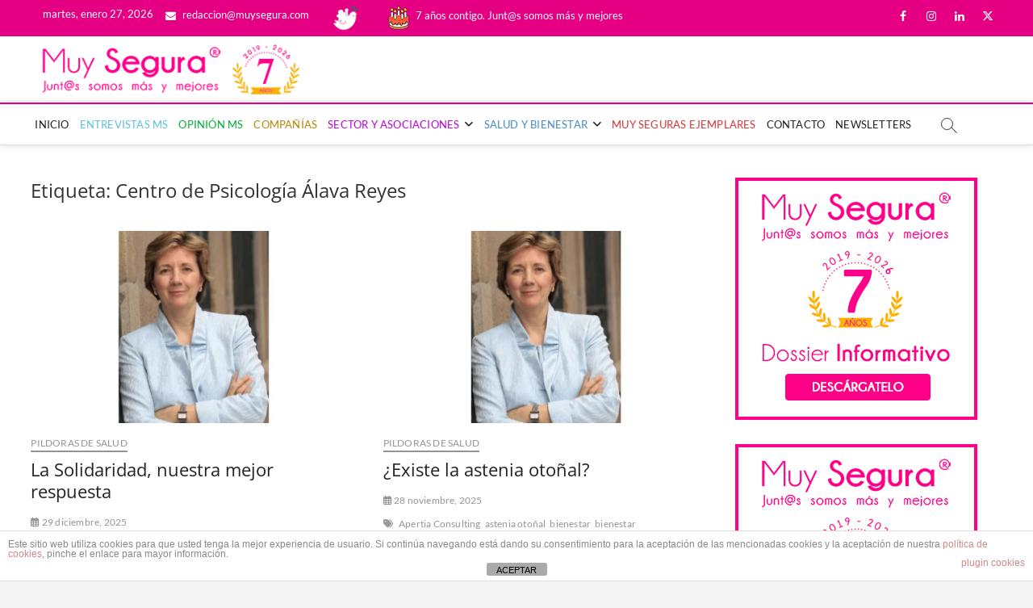

--- FILE ---
content_type: text/html; charset=UTF-8
request_url: https://www.muysegura.com/tag/centro-de-psicologia-alava-reyes/
body_size: 18621
content:
<!DOCTYPE html>
<html lang="es">
<head>
<meta charset="UTF-8" />
<link rel="profile" href="http://gmpg.org/xfn/11" />
<script>var et_site_url='https://www.muysegura.com';var et_post_id='0';function et_core_page_resource_fallback(a,b){"undefined"===typeof b&&(b=a.sheet.cssRules&&0===a.sheet.cssRules.length);b&&(a.onerror=null,a.onload=null,a.href?a.href=et_site_url+"/?et_core_page_resource="+a.id+et_post_id:a.src&&(a.src=et_site_url+"/?et_core_page_resource="+a.id+et_post_id))}
</script>		 		 		 		 		 		 		 		 		 		 		 		 		 		 		 		 		 		 		 		 		 		 		 		 		 		 		 		 		 		 <meta name='robots' content='index, follow, max-image-preview:large, max-snippet:-1, max-video-preview:-1' />
<!-- This site is optimized with the Yoast SEO plugin v26.8 - https://yoast.com/product/yoast-seo-wordpress/ -->
<title>Centro de Psicología Álava Reyes archivos - Muy Segura</title>
<link rel="canonical" href="https://www.muysegura.com/tag/centro-de-psicologia-alava-reyes/" />
<link rel="next" href="https://www.muysegura.com/tag/centro-de-psicologia-alava-reyes/page/2/" />
<meta property="og:locale" content="es_ES" />
<meta property="og:type" content="article" />
<meta property="og:title" content="Centro de Psicología Álava Reyes archivos - Muy Segura" />
<meta property="og:url" content="https://www.muysegura.com/tag/centro-de-psicologia-alava-reyes/" />
<meta property="og:site_name" content="Muy Segura" />
<meta property="og:image" content="https://muysegura2022.wordpress.com/wp-content/uploads/2022/10/alava-reyes.jpg" />
<meta name="twitter:card" content="summary_large_image" />
<meta name="twitter:image" content="https://muysegura2022.wordpress.com/wp-content/uploads/2022/10/alava-reyes.jpg" />
<meta name="twitter:site" content="@Flor_Cid" />
<script type="application/ld+json" class="yoast-schema-graph">{"@context":"https://schema.org","@graph":[{"@type":"CollectionPage","@id":"https://www.muysegura.com/tag/centro-de-psicologia-alava-reyes/","url":"https://www.muysegura.com/tag/centro-de-psicologia-alava-reyes/","name":"Centro de Psicología Álava Reyes archivos - Muy Segura","isPartOf":{"@id":"https://www.muysegura.com/#website"},"primaryImageOfPage":{"@id":"https://www.muysegura.com/tag/centro-de-psicologia-alava-reyes/#primaryimage"},"image":{"@id":"https://www.muysegura.com/tag/centro-de-psicologia-alava-reyes/#primaryimage"},"thumbnailUrl":"https://i0.wp.com/muysegura2022.wordpress.com/wp-content/uploads/2022/10/alava-reyes.jpg?w=800&resize=800,475&ssl=1","breadcrumb":{"@id":"https://www.muysegura.com/tag/centro-de-psicologia-alava-reyes/#breadcrumb"},"inLanguage":"es"},{"@type":"ImageObject","inLanguage":"es","@id":"https://www.muysegura.com/tag/centro-de-psicologia-alava-reyes/#primaryimage","url":"https://i0.wp.com/muysegura2022.wordpress.com/wp-content/uploads/2022/10/alava-reyes.jpg?w=800&resize=800,475&ssl=1","contentUrl":"https://i0.wp.com/muysegura2022.wordpress.com/wp-content/uploads/2022/10/alava-reyes.jpg?w=800&resize=800,475&ssl=1","width":"800","height":"475","caption":"Mª Jesús Álava Reyes, presidenta de Apertia-Consulting y de la Fundación María Jesús Álava Reyes. También dirige el Centro de Psicología Álava Reyes y el Instituto de Bienestar Psicológico y Social"},{"@type":"BreadcrumbList","@id":"https://www.muysegura.com/tag/centro-de-psicologia-alava-reyes/#breadcrumb","itemListElement":[{"@type":"ListItem","position":1,"name":"Home","item":"https://www.muysegura.com/"},{"@type":"ListItem","position":2,"name":"Centro de Psicología Álava Reyes"}]},{"@type":"WebSite","@id":"https://www.muysegura.com/#website","url":"https://www.muysegura.com/","name":"Muy Segura","description":"La primera publicación del sector asegurador que pone el foco en la mujer y su bienestar.","publisher":{"@id":"https://www.muysegura.com/#organization"},"potentialAction":[{"@type":"SearchAction","target":{"@type":"EntryPoint","urlTemplate":"https://www.muysegura.com/?s={search_term_string}"},"query-input":{"@type":"PropertyValueSpecification","valueRequired":true,"valueName":"search_term_string"}}],"inLanguage":"es"},{"@type":"Organization","@id":"https://www.muysegura.com/#organization","name":"Muy Segura","url":"https://www.muysegura.com/","logo":{"@type":"ImageObject","inLanguage":"es","@id":"https://www.muysegura.com/#/schema/logo/image/","url":"https://www.muysegura.com/wp-content/uploads/LOGO-MS-Registrado-CON-6-ANIOS-1.jpg","contentUrl":"https://www.muysegura.com/wp-content/uploads/LOGO-MS-Registrado-CON-6-ANIOS-1.jpg","width":346,"height":66,"caption":"Muy Segura"},"image":{"@id":"https://www.muysegura.com/#/schema/logo/image/"},"sameAs":["https://www.facebook.com/muysegura.florcid.5","https://x.com/Flor_Cid","https://www.instagram.com/florcid_muysegura/?hl=es","https://es.linkedin.com/in/flor-cid-moreno-6554a213"]}]}</script>
<!-- / Yoast SEO plugin. -->
<link rel='dns-prefetch' href='//www.googletagmanager.com' />
<link rel='dns-prefetch' href='//pagead2.googlesyndication.com' />
<style id='wp-img-auto-sizes-contain-inline-css' type='text/css'>
img:is([sizes=auto i],[sizes^="auto," i]){contain-intrinsic-size:3000px 1500px}
/*# sourceURL=wp-img-auto-sizes-contain-inline-css */
</style>
<style id='wp-block-library-inline-css' type='text/css'>
:root{--wp-block-synced-color:#7a00df;--wp-block-synced-color--rgb:122,0,223;--wp-bound-block-color:var(--wp-block-synced-color);--wp-editor-canvas-background:#ddd;--wp-admin-theme-color:#007cba;--wp-admin-theme-color--rgb:0,124,186;--wp-admin-theme-color-darker-10:#006ba1;--wp-admin-theme-color-darker-10--rgb:0,107,160.5;--wp-admin-theme-color-darker-20:#005a87;--wp-admin-theme-color-darker-20--rgb:0,90,135;--wp-admin-border-width-focus:2px}@media (min-resolution:192dpi){:root{--wp-admin-border-width-focus:1.5px}}.wp-element-button{cursor:pointer}:root .has-very-light-gray-background-color{background-color:#eee}:root .has-very-dark-gray-background-color{background-color:#313131}:root .has-very-light-gray-color{color:#eee}:root .has-very-dark-gray-color{color:#313131}:root .has-vivid-green-cyan-to-vivid-cyan-blue-gradient-background{background:linear-gradient(135deg,#00d084,#0693e3)}:root .has-purple-crush-gradient-background{background:linear-gradient(135deg,#34e2e4,#4721fb 50%,#ab1dfe)}:root .has-hazy-dawn-gradient-background{background:linear-gradient(135deg,#faaca8,#dad0ec)}:root .has-subdued-olive-gradient-background{background:linear-gradient(135deg,#fafae1,#67a671)}:root .has-atomic-cream-gradient-background{background:linear-gradient(135deg,#fdd79a,#004a59)}:root .has-nightshade-gradient-background{background:linear-gradient(135deg,#330968,#31cdcf)}:root .has-midnight-gradient-background{background:linear-gradient(135deg,#020381,#2874fc)}:root{--wp--preset--font-size--normal:16px;--wp--preset--font-size--huge:42px}.has-regular-font-size{font-size:1em}.has-larger-font-size{font-size:2.625em}.has-normal-font-size{font-size:var(--wp--preset--font-size--normal)}.has-huge-font-size{font-size:var(--wp--preset--font-size--huge)}.has-text-align-center{text-align:center}.has-text-align-left{text-align:left}.has-text-align-right{text-align:right}.has-fit-text{white-space:nowrap!important}#end-resizable-editor-section{display:none}.aligncenter{clear:both}.items-justified-left{justify-content:flex-start}.items-justified-center{justify-content:center}.items-justified-right{justify-content:flex-end}.items-justified-space-between{justify-content:space-between}.screen-reader-text{border:0;clip-path:inset(50%);height:1px;margin:-1px;overflow:hidden;padding:0;position:absolute;width:1px;word-wrap:normal!important}.screen-reader-text:focus{background-color:#ddd;clip-path:none;color:#444;display:block;font-size:1em;height:auto;left:5px;line-height:normal;padding:15px 23px 14px;text-decoration:none;top:5px;width:auto;z-index:100000}html :where(.has-border-color){border-style:solid}html :where([style*=border-top-color]){border-top-style:solid}html :where([style*=border-right-color]){border-right-style:solid}html :where([style*=border-bottom-color]){border-bottom-style:solid}html :where([style*=border-left-color]){border-left-style:solid}html :where([style*=border-width]){border-style:solid}html :where([style*=border-top-width]){border-top-style:solid}html :where([style*=border-right-width]){border-right-style:solid}html :where([style*=border-bottom-width]){border-bottom-style:solid}html :where([style*=border-left-width]){border-left-style:solid}html :where(img[class*=wp-image-]){height:auto;max-width:100%}:where(figure){margin:0 0 1em}html :where(.is-position-sticky){--wp-admin--admin-bar--position-offset:var(--wp-admin--admin-bar--height,0px)}@media screen and (max-width:600px){html :where(.is-position-sticky){--wp-admin--admin-bar--position-offset:0px}}
/*# sourceURL=wp-block-library-inline-css */
</style><style id='global-styles-inline-css' type='text/css'>
:root{--wp--preset--aspect-ratio--square: 1;--wp--preset--aspect-ratio--4-3: 4/3;--wp--preset--aspect-ratio--3-4: 3/4;--wp--preset--aspect-ratio--3-2: 3/2;--wp--preset--aspect-ratio--2-3: 2/3;--wp--preset--aspect-ratio--16-9: 16/9;--wp--preset--aspect-ratio--9-16: 9/16;--wp--preset--color--black: #000000;--wp--preset--color--cyan-bluish-gray: #abb8c3;--wp--preset--color--white: #ffffff;--wp--preset--color--pale-pink: #f78da7;--wp--preset--color--vivid-red: #cf2e2e;--wp--preset--color--luminous-vivid-orange: #ff6900;--wp--preset--color--luminous-vivid-amber: #fcb900;--wp--preset--color--light-green-cyan: #7bdcb5;--wp--preset--color--vivid-green-cyan: #00d084;--wp--preset--color--pale-cyan-blue: #8ed1fc;--wp--preset--color--vivid-cyan-blue: #0693e3;--wp--preset--color--vivid-purple: #9b51e0;--wp--preset--gradient--vivid-cyan-blue-to-vivid-purple: linear-gradient(135deg,rgb(6,147,227) 0%,rgb(155,81,224) 100%);--wp--preset--gradient--light-green-cyan-to-vivid-green-cyan: linear-gradient(135deg,rgb(122,220,180) 0%,rgb(0,208,130) 100%);--wp--preset--gradient--luminous-vivid-amber-to-luminous-vivid-orange: linear-gradient(135deg,rgb(252,185,0) 0%,rgb(255,105,0) 100%);--wp--preset--gradient--luminous-vivid-orange-to-vivid-red: linear-gradient(135deg,rgb(255,105,0) 0%,rgb(207,46,46) 100%);--wp--preset--gradient--very-light-gray-to-cyan-bluish-gray: linear-gradient(135deg,rgb(238,238,238) 0%,rgb(169,184,195) 100%);--wp--preset--gradient--cool-to-warm-spectrum: linear-gradient(135deg,rgb(74,234,220) 0%,rgb(151,120,209) 20%,rgb(207,42,186) 40%,rgb(238,44,130) 60%,rgb(251,105,98) 80%,rgb(254,248,76) 100%);--wp--preset--gradient--blush-light-purple: linear-gradient(135deg,rgb(255,206,236) 0%,rgb(152,150,240) 100%);--wp--preset--gradient--blush-bordeaux: linear-gradient(135deg,rgb(254,205,165) 0%,rgb(254,45,45) 50%,rgb(107,0,62) 100%);--wp--preset--gradient--luminous-dusk: linear-gradient(135deg,rgb(255,203,112) 0%,rgb(199,81,192) 50%,rgb(65,88,208) 100%);--wp--preset--gradient--pale-ocean: linear-gradient(135deg,rgb(255,245,203) 0%,rgb(182,227,212) 50%,rgb(51,167,181) 100%);--wp--preset--gradient--electric-grass: linear-gradient(135deg,rgb(202,248,128) 0%,rgb(113,206,126) 100%);--wp--preset--gradient--midnight: linear-gradient(135deg,rgb(2,3,129) 0%,rgb(40,116,252) 100%);--wp--preset--font-size--small: 13px;--wp--preset--font-size--medium: 20px;--wp--preset--font-size--large: 36px;--wp--preset--font-size--x-large: 42px;--wp--preset--spacing--20: 0.44rem;--wp--preset--spacing--30: 0.67rem;--wp--preset--spacing--40: 1rem;--wp--preset--spacing--50: 1.5rem;--wp--preset--spacing--60: 2.25rem;--wp--preset--spacing--70: 3.38rem;--wp--preset--spacing--80: 5.06rem;--wp--preset--shadow--natural: 6px 6px 9px rgba(0, 0, 0, 0.2);--wp--preset--shadow--deep: 12px 12px 50px rgba(0, 0, 0, 0.4);--wp--preset--shadow--sharp: 6px 6px 0px rgba(0, 0, 0, 0.2);--wp--preset--shadow--outlined: 6px 6px 0px -3px rgb(255, 255, 255), 6px 6px rgb(0, 0, 0);--wp--preset--shadow--crisp: 6px 6px 0px rgb(0, 0, 0);}:where(.is-layout-flex){gap: 0.5em;}:where(.is-layout-grid){gap: 0.5em;}body .is-layout-flex{display: flex;}.is-layout-flex{flex-wrap: wrap;align-items: center;}.is-layout-flex > :is(*, div){margin: 0;}body .is-layout-grid{display: grid;}.is-layout-grid > :is(*, div){margin: 0;}:where(.wp-block-columns.is-layout-flex){gap: 2em;}:where(.wp-block-columns.is-layout-grid){gap: 2em;}:where(.wp-block-post-template.is-layout-flex){gap: 1.25em;}:where(.wp-block-post-template.is-layout-grid){gap: 1.25em;}.has-black-color{color: var(--wp--preset--color--black) !important;}.has-cyan-bluish-gray-color{color: var(--wp--preset--color--cyan-bluish-gray) !important;}.has-white-color{color: var(--wp--preset--color--white) !important;}.has-pale-pink-color{color: var(--wp--preset--color--pale-pink) !important;}.has-vivid-red-color{color: var(--wp--preset--color--vivid-red) !important;}.has-luminous-vivid-orange-color{color: var(--wp--preset--color--luminous-vivid-orange) !important;}.has-luminous-vivid-amber-color{color: var(--wp--preset--color--luminous-vivid-amber) !important;}.has-light-green-cyan-color{color: var(--wp--preset--color--light-green-cyan) !important;}.has-vivid-green-cyan-color{color: var(--wp--preset--color--vivid-green-cyan) !important;}.has-pale-cyan-blue-color{color: var(--wp--preset--color--pale-cyan-blue) !important;}.has-vivid-cyan-blue-color{color: var(--wp--preset--color--vivid-cyan-blue) !important;}.has-vivid-purple-color{color: var(--wp--preset--color--vivid-purple) !important;}.has-black-background-color{background-color: var(--wp--preset--color--black) !important;}.has-cyan-bluish-gray-background-color{background-color: var(--wp--preset--color--cyan-bluish-gray) !important;}.has-white-background-color{background-color: var(--wp--preset--color--white) !important;}.has-pale-pink-background-color{background-color: var(--wp--preset--color--pale-pink) !important;}.has-vivid-red-background-color{background-color: var(--wp--preset--color--vivid-red) !important;}.has-luminous-vivid-orange-background-color{background-color: var(--wp--preset--color--luminous-vivid-orange) !important;}.has-luminous-vivid-amber-background-color{background-color: var(--wp--preset--color--luminous-vivid-amber) !important;}.has-light-green-cyan-background-color{background-color: var(--wp--preset--color--light-green-cyan) !important;}.has-vivid-green-cyan-background-color{background-color: var(--wp--preset--color--vivid-green-cyan) !important;}.has-pale-cyan-blue-background-color{background-color: var(--wp--preset--color--pale-cyan-blue) !important;}.has-vivid-cyan-blue-background-color{background-color: var(--wp--preset--color--vivid-cyan-blue) !important;}.has-vivid-purple-background-color{background-color: var(--wp--preset--color--vivid-purple) !important;}.has-black-border-color{border-color: var(--wp--preset--color--black) !important;}.has-cyan-bluish-gray-border-color{border-color: var(--wp--preset--color--cyan-bluish-gray) !important;}.has-white-border-color{border-color: var(--wp--preset--color--white) !important;}.has-pale-pink-border-color{border-color: var(--wp--preset--color--pale-pink) !important;}.has-vivid-red-border-color{border-color: var(--wp--preset--color--vivid-red) !important;}.has-luminous-vivid-orange-border-color{border-color: var(--wp--preset--color--luminous-vivid-orange) !important;}.has-luminous-vivid-amber-border-color{border-color: var(--wp--preset--color--luminous-vivid-amber) !important;}.has-light-green-cyan-border-color{border-color: var(--wp--preset--color--light-green-cyan) !important;}.has-vivid-green-cyan-border-color{border-color: var(--wp--preset--color--vivid-green-cyan) !important;}.has-pale-cyan-blue-border-color{border-color: var(--wp--preset--color--pale-cyan-blue) !important;}.has-vivid-cyan-blue-border-color{border-color: var(--wp--preset--color--vivid-cyan-blue) !important;}.has-vivid-purple-border-color{border-color: var(--wp--preset--color--vivid-purple) !important;}.has-vivid-cyan-blue-to-vivid-purple-gradient-background{background: var(--wp--preset--gradient--vivid-cyan-blue-to-vivid-purple) !important;}.has-light-green-cyan-to-vivid-green-cyan-gradient-background{background: var(--wp--preset--gradient--light-green-cyan-to-vivid-green-cyan) !important;}.has-luminous-vivid-amber-to-luminous-vivid-orange-gradient-background{background: var(--wp--preset--gradient--luminous-vivid-amber-to-luminous-vivid-orange) !important;}.has-luminous-vivid-orange-to-vivid-red-gradient-background{background: var(--wp--preset--gradient--luminous-vivid-orange-to-vivid-red) !important;}.has-very-light-gray-to-cyan-bluish-gray-gradient-background{background: var(--wp--preset--gradient--very-light-gray-to-cyan-bluish-gray) !important;}.has-cool-to-warm-spectrum-gradient-background{background: var(--wp--preset--gradient--cool-to-warm-spectrum) !important;}.has-blush-light-purple-gradient-background{background: var(--wp--preset--gradient--blush-light-purple) !important;}.has-blush-bordeaux-gradient-background{background: var(--wp--preset--gradient--blush-bordeaux) !important;}.has-luminous-dusk-gradient-background{background: var(--wp--preset--gradient--luminous-dusk) !important;}.has-pale-ocean-gradient-background{background: var(--wp--preset--gradient--pale-ocean) !important;}.has-electric-grass-gradient-background{background: var(--wp--preset--gradient--electric-grass) !important;}.has-midnight-gradient-background{background: var(--wp--preset--gradient--midnight) !important;}.has-small-font-size{font-size: var(--wp--preset--font-size--small) !important;}.has-medium-font-size{font-size: var(--wp--preset--font-size--medium) !important;}.has-large-font-size{font-size: var(--wp--preset--font-size--large) !important;}.has-x-large-font-size{font-size: var(--wp--preset--font-size--x-large) !important;}
/*# sourceURL=global-styles-inline-css */
</style>
<style id='classic-theme-styles-inline-css' type='text/css'>
/*! This file is auto-generated */
.wp-block-button__link{color:#fff;background-color:#32373c;border-radius:9999px;box-shadow:none;text-decoration:none;padding:calc(.667em + 2px) calc(1.333em + 2px);font-size:1.125em}.wp-block-file__button{background:#32373c;color:#fff;text-decoration:none}
/*# sourceURL=/wp-includes/css/classic-themes.min.css */
</style>
<!-- <link rel='stylesheet' id='front-estilos-css' href='https://www.muysegura.com/wp-content/plugins/asesor-cookies-para-la-ley-en-espana/html/front/estilos.css?ver=6.9' type='text/css' media='all' /> -->
<!-- <link rel='stylesheet' id='contact-form-7-css' href='https://www.muysegura.com/wp-content/plugins/contact-form-7/includes/css/styles.css?ver=6.1.4' type='text/css' media='all' /> -->
<!-- <link rel='stylesheet' id='widgetopts-styles-css' href='https://www.muysegura.com/wp-content/plugins/widget-options/assets/css/widget-options.css?ver=4.1.3' type='text/css' media='all' /> -->
<!-- <link rel='stylesheet' id='et_monarch-css-css' href='https://www.muysegura.com/wp-content/plugins/monarch/css/style.css?ver=1.4.14' type='text/css' media='all' /> -->
<!-- <link rel='stylesheet' id='wc-shortcodes-style-css' href='https://www.muysegura.com/wp-content/plugins/wc-shortcodes/public/assets/css/style.css?ver=3.46' type='text/css' media='all' /> -->
<!-- <link rel='stylesheet' id='chld_thm_cfg_parent-css' href='https://www.muysegura.com/wp-content/themes/magbook/style.css?ver=6.9' type='text/css' media='all' /> -->
<!-- <link rel='stylesheet' id='magbook-style-css' href='https://www.muysegura.com/wp-content/themes/child-theme/style.css?ver=6.9' type='text/css' media='all' /> -->
<link rel="stylesheet" type="text/css" href="//www.muysegura.com/wp-content/cache/wpfc-minified/m1b6ndqt/g4mlf.css" media="all"/>
<style id='magbook-style-inline-css' type='text/css'>
#site-branding #site-title, #site-branding #site-description{
clip: rect(1px, 1px, 1px, 1px);
position: absolute;
}
/****************************************************************/
/*.... Color Style ....*/
/****************************************************************/
/* Nav, links and hover */
a,
ul li a:hover,
ol li a:hover,
.top-bar .top-bar-menu a:hover,
.top-bar .top-bar-menu a:focus,
.main-navigation a:hover, /* Navigation */
.main-navigation a:focus,
.main-navigation ul li.current-menu-item a,
.main-navigation ul li.current_page_ancestor a,
.main-navigation ul li.current-menu-ancestor a,
.main-navigation ul li.current_page_item a,
.main-navigation ul li:hover > a,
.main-navigation li.current-menu-ancestor.menu-item-has-children > a:after,
.main-navigation li.current-menu-item.menu-item-has-children > a:after,
.main-navigation ul li:hover > a:after,
.main-navigation li.menu-item-has-children > a:hover:after,
.main-navigation li.page_item_has_children > a:hover:after,
.main-navigation ul li ul li a:hover,
.main-navigation ul li ul li a:focus,
.main-navigation ul li ul li:hover > a,
.main-navigation ul li.current-menu-item ul li a:hover,
.side-menu-wrap .side-nav-wrap a:hover, /* Side Menu */
.side-menu-wrap .side-nav-wrap a:focus,
.entry-title a:hover, /* Post */
.entry-title a:focus,
.entry-title a:active,
.entry-meta a:hover,
.image-navigation .nav-links a,
a.more-link,
.widget ul li a:hover, /* Widgets */
.widget ul li a:focus,
.widget-title a:hover,
.widget_contact ul li a:hover,
.widget_contact ul li a:focus,
.site-info .copyright a:hover, /* Footer */
.site-info .copyright a:focus,
#secondary .widget-title,
#colophon .widget ul li a:hover,
#colophon .widget ul li a:focus,
#footer-navigation a:hover,
#footer-navigation a:focus {
color: #e50083;
}
.cat-tab-menu li:hover,
.cat-tab-menu li.active {
color: #e50083 !important;
}
#sticky-header,
#secondary .widget-title,
.side-menu {
border-top-color: #e50083;
}
/* Webkit */
::selection {
background: #e50083;
color: #fff;
}
/* Gecko/Mozilla */
::-moz-selection {
background: #e50083;
color: #fff;
}
/* Accessibility
================================================== */
.screen-reader-text:hover,
.screen-reader-text:active,
.screen-reader-text:focus {
background-color: #f1f1f1;
color: #e50083;
}
/* Default Buttons
================================================== */
input[type="reset"],/* Forms  */
input[type="button"],
input[type="submit"],
.main-slider .flex-control-nav a.flex-active,
.main-slider .flex-control-nav a:hover,
.go-to-top .icon-bg,
.search-submit,
.btn-default,
.widget_tag_cloud a {
background-color: #e50083;
}
/* Top Bar Background
================================================== */
.top-bar {
background-color: #e50083;
}
/* Breaking News
================================================== */
.breaking-news-header,
.news-header-title:after {
background-color: #9651cc;
}
.breaking-news-slider .flex-direction-nav li a:hover,
.breaking-news-slider .flex-pauseplay a:hover {
background-color: #9651cc;
border-color: #9651cc;
}
/* Feature News
================================================== */
.feature-news-title {
border-color: #9651cc;
}
.feature-news-slider .flex-direction-nav li a:hover {
background-color: #9651cc;
border-color: #9651cc;
}
/* Tab Widget
================================================== */
.tab-menu,
.mb-tag-cloud .mb-tags a {
background-color: #9651cc;
}
/* Category Box Widgets
================================================== */
.widget-cat-box .widget-title {
color: #0c4cba;
}
.widget-cat-box .widget-title span {
border-bottom: 1px solid #0c4cba;
}
/* Category Box two Widgets
================================================== */
.widget-cat-box-2 .widget-title {
color: #9651cc;
}
.widget-cat-box-2 .widget-title span {
border-bottom: 1px solid #9651cc;
}
/* #bbpress
================================================== */
#bbpress-forums .bbp-topics a:hover {
color: #9651cc;
}
.bbp-submit-wrapper button.submit {
background-color: #9651cc;
border: 1px solid #9651cc;
}
/* Woocommerce
================================================== */
.woocommerce #respond input#submit,
.woocommerce a.button, 
.woocommerce button.button, 
.woocommerce input.button,
.woocommerce #respond input#submit.alt, 
.woocommerce a.button.alt, 
.woocommerce button.button.alt, 
.woocommerce input.button.alt,
.woocommerce-demo-store p.demo_store,
.top-bar .cart-value {
background-color: #9651cc;
}
.woocommerce .woocommerce-message:before {
color: #9651cc;
}
/* Category Slider widget */
.widget-cat-slider .widget-title {
color: #9651cc;
}
.widget-cat-slider .widget-title span {
border-bottom: 1px solid #9651cc;
}
/* Category Grid widget */
.widget-cat-grid .widget-title {
color: #9651cc;
}
.widget-cat-grid .widget-title span {
border-bottom: 1px solid #9651cc;
}
.cats-links .cl-31{
border-color:#b78600;
color:#b78600;
}
.menu-item-object-category.cl-31 a, .widget-cat-tab-box .cat-tab-menu .cl-31{
color:#b78600;
}.cats-links .cl-28{
border-color:#5bc0de;
color:#5bc0de;
}
.menu-item-object-category.cl-28 a, .widget-cat-tab-box .cat-tab-menu .cl-28{
color:#5bc0de;
}.cats-links .cl-1173{
border-color:#dd3333;
color:#dd3333;
}
.menu-item-object-category.cl-1173 a, .widget-cat-tab-box .cat-tab-menu .cl-1173{
color:#dd3333;
}.cats-links .cl-41{
border-color:#00af37;
color:#00af37;
}
.menu-item-object-category.cl-41 a, .widget-cat-tab-box .cat-tab-menu .cl-41{
color:#00af37;
}.cats-links .cl-1{
border-color:#428bca;
color:#428bca;
}
.menu-item-object-category.cl-1 a, .widget-cat-tab-box .cat-tab-menu .cl-1{
color:#428bca;
}.cats-links .cl-40{
border-color:#bd00e2;
color:#bd00e2;
}
.menu-item-object-category.cl-40 a, .widget-cat-tab-box .cat-tab-menu .cl-40{
color:#bd00e2;
}
/*# sourceURL=magbook-style-inline-css */
</style>
<!-- <link rel='stylesheet' id='font-awesome-css' href='https://www.muysegura.com/wp-content/themes/magbook/assets/font-awesome/css/all.min.css?ver=6.9' type='text/css' media='all' /> -->
<!-- <link rel='stylesheet' id='magbook-responsive-css' href='https://www.muysegura.com/wp-content/themes/magbook/css/responsive.css?ver=6.9' type='text/css' media='all' /> -->
<!-- <link rel='stylesheet' id='magbook-google-fonts-css' href='https://www.muysegura.com/wp-content/fonts/c7d73fbc02270ca99263ac2a96826872.css?ver=6.9' type='text/css' media='all' /> -->
<!-- <link rel='stylesheet' id='tablepress-default-css' href='https://www.muysegura.com/wp-content/tablepress-combined.min.css?ver=12' type='text/css' media='all' /> -->
<!-- <link rel='stylesheet' id='wordpresscanvas-font-awesome-css' href='https://www.muysegura.com/wp-content/plugins/wc-shortcodes/public/assets/css/font-awesome.min.css?ver=4.7.0' type='text/css' media='all' /> -->
<link rel="stylesheet" type="text/css" href="//www.muysegura.com/wp-content/cache/wpfc-minified/9a7ns9t7/g4mlf.css" media="all"/>
<script src='//www.muysegura.com/wp-content/cache/wpfc-minified/e3qj6flj/g4mlf.js' type="text/javascript"></script>
<!-- <script type="text/javascript" src="https://www.muysegura.com/wp-includes/js/jquery/jquery.min.js?ver=3.7.1" id="jquery-core-js"></script> -->
<!-- <script type="text/javascript" src="https://www.muysegura.com/wp-includes/js/jquery/jquery-migrate.min.js?ver=3.4.1" id="jquery-migrate-js"></script> -->
<script type="text/javascript" id="front-principal-js-extra">
/* <![CDATA[ */
var cdp_cookies_info = {"url_plugin":"https://www.muysegura.com/wp-content/plugins/asesor-cookies-para-la-ley-en-espana/plugin.php","url_admin_ajax":"https://www.muysegura.com/wp-admin/admin-ajax.php"};
//# sourceURL=front-principal-js-extra
/* ]]> */
</script>
<script src='//www.muysegura.com/wp-content/cache/wpfc-minified/895x0quv/g4mlf.js' type="text/javascript"></script>
<!-- <script type="text/javascript" src="https://www.muysegura.com/wp-content/plugins/asesor-cookies-para-la-ley-en-espana/html/front/principal.js?ver=6.9" id="front-principal-js"></script> -->
<!-- Fragmento de código de la etiqueta de Google (gtag.js) añadida por Site Kit -->
<!-- Fragmento de código de Google Analytics añadido por Site Kit -->
<script type="text/javascript" src="https://www.googletagmanager.com/gtag/js?id=G-0DRXGHPJR4" id="google_gtagjs-js" async></script>
<script type="text/javascript" id="google_gtagjs-js-after">
/* <![CDATA[ */
window.dataLayer = window.dataLayer || [];function gtag(){dataLayer.push(arguments);}
gtag("set","linker",{"domains":["www.muysegura.com"]});
gtag("js", new Date());
gtag("set", "developer_id.dZTNiMT", true);
gtag("config", "G-0DRXGHPJR4");
window._googlesitekit = window._googlesitekit || {}; window._googlesitekit.throttledEvents = []; window._googlesitekit.gtagEvent = (name, data) => { var key = JSON.stringify( { name, data } ); if ( !! window._googlesitekit.throttledEvents[ key ] ) { return; } window._googlesitekit.throttledEvents[ key ] = true; setTimeout( () => { delete window._googlesitekit.throttledEvents[ key ]; }, 5 ); gtag( "event", name, { ...data, event_source: "site-kit" } ); }; 
//# sourceURL=google_gtagjs-js-after
/* ]]> */
</script>
<!-- This site is using AdRotate v5.16 to display their advertisements - https://ajdg.solutions/ -->
<!-- AdRotate CSS -->
<style type="text/css" media="screen">
.g { margin:0px; padding:0px; overflow:hidden; line-height:1; zoom:1; }
.g img { height:auto; }
.g-col { position:relative; float:left; }
.g-col:first-child { margin-left: 0; }
.g-col:last-child { margin-right: 0; }
.g-1 { margin:0px;  width:100%; max-width:728px; height:100%; max-height:90px; float:right; clear:right; }
.g-2 { width:100%; max-width:1200px; height:100%; max-height:600px; margin: 0 auto; }
.g-3 { margin:0px;  width:100%; max-width:300px; height:100%; max-height:300px; }
.g-4 { margin:0px;  width:100%; max-width:300px; height:100%; max-height:300px; }
.g-5 { margin:0px;  width:100%; max-width:300px; height:100%; max-height:300px; }
.g-6 { margin:0px;  width:100%; max-width:728px; height:100%; max-height:90px; }
.g-7 { margin:0px;  width:100%; max-width:728px; height:100%; max-height:90px; }
.g-8 { margin:0px;  width:100%; max-width:300px; height:100%; max-height:300px; }
@media only screen and (max-width: 480px) {
.g-col, .g-dyn, .g-single { width:100%; margin-left:0; margin-right:0; }
}
</style>
<!-- /AdRotate CSS -->
<link rel='dns-prefetch' href='https://i0.wp.com/'><link rel='preconnect' href='https://i0.wp.com/' crossorigin><link rel='dns-prefetch' href='https://i1.wp.com/'><link rel='preconnect' href='https://i1.wp.com/' crossorigin><link rel='dns-prefetch' href='https://i2.wp.com/'><link rel='preconnect' href='https://i2.wp.com/' crossorigin><link rel='dns-prefetch' href='https://i3.wp.com/'><link rel='preconnect' href='https://i3.wp.com/' crossorigin><style>[class$="woocommerce-product-gallery__trigger"] {display:none !important;}</style><meta name="generator" content="Site Kit by Google 1.170.0" /><style type="text/css" id="et-social-custom-css">
.et_monarch .et_social_inline .et_social_circle .et_social_icons_container li:hover i, .et_monarch .et_social_inline .et_social_rounded .et_social_icons_container li:hover, .et_monarch .et_social_inline .et_social_rectangle .et_social_icons_container li:hover { background: #e50083 !important; } 
</style><link rel="preload" href="https://www.muysegura.com/wp-content/plugins/monarch/core/admin/fonts/modules.ttf" as="font" crossorigin="anonymous">	<meta name="viewport" content="width=device-width" />
<!-- Metaetiquetas de Google AdSense añadidas por Site Kit -->
<meta name="google-adsense-platform-account" content="ca-host-pub-2644536267352236">
<meta name="google-adsense-platform-domain" content="sitekit.withgoogle.com">
<!-- Acabar con las metaetiquetas de Google AdSense añadidas por Site Kit -->
<!-- Fragmento de código de Google Tag Manager añadido por Site Kit -->
<script type="text/javascript">
/* <![CDATA[ */
( function( w, d, s, l, i ) {
w[l] = w[l] || [];
w[l].push( {'gtm.start': new Date().getTime(), event: 'gtm.js'} );
var f = d.getElementsByTagName( s )[0],
j = d.createElement( s ), dl = l != 'dataLayer' ? '&l=' + l : '';
j.async = true;
j.src = 'https://www.googletagmanager.com/gtm.js?id=' + i + dl;
f.parentNode.insertBefore( j, f );
} )( window, document, 'script', 'dataLayer', 'GTM-W3LFBJB4' );
/* ]]> */
</script>
<!-- Final del fragmento de código de Google Tag Manager añadido por Site Kit -->
<!-- Fragmento de código de Google Adsense añadido por Site Kit -->
<script type="text/javascript" async="async" src="https://pagead2.googlesyndication.com/pagead/js/adsbygoogle.js?client=ca-pub-4396930100815704&amp;host=ca-host-pub-2644536267352236" crossorigin="anonymous"></script>
<!-- Final del fragmento de código de Google Adsense añadido por Site Kit -->
<link rel="icon" href="https://www.muysegura.com/wp-content/uploads/2024/05/cropped-favicon-32x32.png" sizes="32x32" />
<link rel="icon" href="https://www.muysegura.com/wp-content/uploads/2024/05/cropped-favicon-192x192.png" sizes="192x192" />
<link rel="apple-touch-icon" href="https://www.muysegura.com/wp-content/uploads/2024/05/cropped-favicon-180x180.png" />
<meta name="msapplication-TileImage" content="https://www.muysegura.com/wp-content/uploads/2024/05/cropped-favicon-270x270.png" />
<style type="text/css" id="wp-custom-css">
.sld-cat-text .entry-title, .sld-cat-text .entry-title a {
color: #fff;
font-size: 16px;
line-height: 1.188;
margin-bottom: 5px;
}
h1, h2, h3, h4, h5, h6 {
font-family: "Open Sans", sans-serif;
font-weight: 300;
margin-top: 0;
}
.main-navigation a {
display: block;
font-family: "Lato", sans-serif;
font-size: 13px;
font-weight: 400;
letter-spacing: 0.2px;
line-height: 50px;
padding: 0 5px;
text-align: left;
text-transform: uppercase;
}
td, th {
padding: 5px;
border-width: 0 0px 0px 0;
}
.logo-bar {
padding: 10px 0px 10px 0px;
}
.logo-bar #site-branding {
float: left;
width: 300px;
}
.main-slider .no-slider .slider-content .slider-title, .main-slider .no-slider .slider-content .slider-title a {
font-size: 13px;
font-weight: 300;
line-height: 1.3;
}
.main-navigation ul li ul li {
width: 220px;
}
.main-navigation ul li ul {
width: 220px;
}
.page-id-17697 .entry-title {
display: none;
}
.page-id-10006 .entry-title {
display: none;
}
.page-id-15966 .entry-title {
display: none;
}
.page-id-17471 .entry-title {
display: none;
}
.page-id-57153 #primary {
float: left;
width: 100%;
}
.page-id-57153 .entry-title {
display: none;
}
.logo-bar #site-branding {
float: left;
width: 346px;
}
.small-sld-cat .post {
clear: none;
margin-left: 5px;
margin-bottom: 65px;
float: left;
}
.small-sld .main-slider {
margin-bottom: 0px;
}
.wc-shortcodes-one-fourth {
border: solid 1px #dfc2d3;
padding-bottom: 10px;
}
.entry-content a {
text-decoration: none;
}
.wc-shortcodes-column-first {
margin-left: 0 !important;
clear: left;
border: solid 1px #dfc2d3;
}
.site-info .copyright {
text-align: center;
float:none;
}
label.boolean.required {
font-size: small;
color:#000;
margin-bottom:5px;
}
input[type="text"], input[type="email"], input[type="url"], input[type="tel"], input[type="number"], input[type="date"], input[type="password"], textarea {
padding: 10px;
border: 1px solid rgba(0, 0, 0, 0.1);
-webkit-border-radius: 5px;
-moz-border-radius: 5px;
border-radius: 5px;
width: 100%;
margin-bottom: 15px;
background-color: #fafafa;
}
/*ANCHURA SUBMENU*/
.main-navigation ul li ul {
width: 250px;
}
.main-navigation ul li ul li {
float: none;
margin: 5px;
position: relative;
text-align: left;
width: 250px;
z-index: 1;
}
/*TEXTO CAJAS*/
.wc-shortcodes-box *:last-child {
margin-bottom: 0;
font-weight: 500;
letter-spacing: 1px;
font-size: 17px;
}		</style>
<!-- <link rel='stylesheet' id='fifu-lazyload-style-css' href='https://www.muysegura.com/wp-content/plugins/featured-image-from-url/includes/html/css/lazyload.css?ver=5.3.2' type='text/css' media='all' /> -->
<!-- <link rel='stylesheet' id='lgx-logo-slider-owl-css' href='https://www.muysegura.com/wp-content/plugins/logo-slider-wp/public/assets/libs/owl/assets/owl.carousel.min.css?ver=1.0.0' type='text/css' media='all' /> -->
<!-- <link rel='stylesheet' id='lgx-logo-slider-owltheme-css' href='https://www.muysegura.com/wp-content/plugins/logo-slider-wp/public/assets/libs/owl/assets/owl.theme.default.min.css?ver=1.0.0' type='text/css' media='all' /> -->
<!-- <link rel='stylesheet' id='lgx-logo-slider-style-dep-css' href='https://www.muysegura.com/wp-content/plugins/logo-slider-wp/public/assets/css/logosliderwppublic-dep.min.css?ver=1.0.0' type='text/css' media='all' /> -->
<link rel="stylesheet" type="text/css" href="//www.muysegura.com/wp-content/cache/wpfc-minified/13326s4a/g4mlf.css" media="all"/>
</head>
<body class="archive tag tag-centro-de-psicologia-alava-reyes tag-2769 wp-custom-logo wp-embed-responsive wp-theme-magbook wp-child-theme-child-theme et_monarch wc-shortcodes-font-awesome-enabled  two-column-blog small-sld">
<!-- Fragmento de código de Google Tag Manager (noscript) añadido por Site Kit -->
<noscript>
<iframe src="https://www.googletagmanager.com/ns.html?id=GTM-W3LFBJB4" height="0" width="0" style="display:none;visibility:hidden"></iframe>
</noscript>
<!-- Final del fragmento de código de Google Tag Manager (noscript) añadido por Site Kit -->
<!-- Google Tag Manager (noscript) -->
<noscript><iframe src="https://www.googletagmanager.com/ns.html?id=GTM-W3LFBJB4"
height="0" width="0" style="display:none;visibility:hidden"></iframe></noscript>
<!-- End Google Tag Manager (noscript) -->
<div id="page" class="site">
<a class="skip-link screen-reader-text" href="#site-content-contain">Saltar al contenido</a>
<!-- Masthead ============================================= -->
<header id="masthead" class="site-header" role="banner">
<div class="header-wrap">
<!-- Top Header============================================= -->
<div class="top-header">
<div class="top-bar">
<div class="wrap">
<div class="top-bar-date">
<span>martes, enero 27, 2026</span>
</div>
<aside id="custom_html-1" class="widget_text widget widget_contact"><div class="textwidget custom-html-widget"><ul>
<li><a title="Mail Us" href="mailto:redaccion@muysegura.com"><i class="fa fa-envelope-o"></i> redaccion@muysegura.com</a></li>
<li><img class=" alignnone size-full" src="https://www.muysegura.com/wp-content/uploads/2023/12/paloma-de-la-paz.png" alt=""  height="32" width="69" /></li>
<li><img class=" alignone size-full" src="https://www.muysegura.com/wp-content/uploads/2024/01/tarta-5-anios.png" alt="" height="32" width="32"><span class="5-anios" style="    font-size: 13px;
color: white;
margin-left: 5px;
vertical-align: middle;
">7 años contigo. Junt@s somos más y mejores</span></li>
</ul></div></aside>							<nav class="top-bar-menu" role="navigation" aria-label="Menú de la barra superior">
<button class="top-menu-toggle" type="button">			
<i class="fa-solid fa-bars"></i>
</button>
</nav> <!-- end .top-bar-menu -->
<div class="header-social-block">	<div class="social-links clearfix">
<ul><li id="menu-item-196" class="menu-item menu-item-type-custom menu-item-object-custom menu-item-196"><a target="_blank" href="https://www.facebook.com/muysegura.florcid.5"><span class="screen-reader-text">facebook</span></a></li>
<li id="menu-item-201" class="menu-item menu-item-type-custom menu-item-object-custom menu-item-201"><a target="_blank" href="https://www.instagram.com/florcid_muysegura/?hl=es"><span class="screen-reader-text">instagram</span></a></li>
<li id="menu-item-203" class="menu-item menu-item-type-custom menu-item-object-custom menu-item-203"><a target="_blank" href="https://es.linkedin.com/in/flor-cid-moreno-6554a213"><span class="screen-reader-text">linkedin</span></a></li>
<li id="menu-item-5103" class="menu-item menu-item-type-custom menu-item-object-custom menu-item-5103"><a target="_blank" href="https://twitter.com/Flor_Cid"><span class="screen-reader-text">twitter</span></a></li>
</ul>	</div><!-- end .social-links -->
</div><!-- end .header-social-block -->
</div> <!-- end .wrap -->
</div> <!-- end .top-bar -->
<!-- Main Header============================================= -->
<div class="logo-bar"> <div class="wrap"> <div id="site-branding"><a href="https://www.muysegura.com/" class="custom-logo-link" rel="home"><img width="346" height="66" src="https://www.muysegura.com/wp-content/uploads/LOGO-MS-Registrado-2026-CON-7-ANIOS.png" class="custom-logo" alt="Muy Segura" decoding="async" /></a><div id="site-detail"> <h2 id="site-title"> 				<a href="https://www.muysegura.com/" title="Muy Segura" rel="home"> Muy Segura </a>
</h2> <!-- end .site-title --> 					<div id="site-description"> La primera publicación del sector asegurador que pone el foco en la mujer y su bienestar. </div> <!-- end #site-description -->
</div></div>		</div><!-- end .wrap -->
</div><!-- end .logo-bar -->
<div id="sticky-header" class="clearfix">
<div class="wrap">
<div class="main-header clearfix">
<!-- Main Nav ============================================= -->
<div id="site-branding">
<a href="https://www.muysegura.com/" class="custom-logo-link" rel="home"><img width="346" height="66" src="https://www.muysegura.com/wp-content/uploads/LOGO-MS-Registrado-2026-CON-7-ANIOS.png" class="custom-logo" alt="Muy Segura" decoding="async" /></a>		</div> <!-- end #site-branding -->
<nav id="site-navigation" class="main-navigation clearfix" role="navigation" aria-label="Menú principal">
<button class="menu-toggle" type="button" aria-controls="primary-menu" aria-expanded="false">
<span class="line-bar"></span>
</button><!-- end .menu-toggle -->
<ul id="primary-menu" class="menu nav-menu"><li id="menu-item-543" class="menu-item menu-item-type-post_type menu-item-object-page menu-item-home menu-item-543"><a href="https://www.muysegura.com/">Inicio</a></li>
<li id="menu-item-465" class="menu-item menu-item-type-taxonomy menu-item-object-category menu-item-465 cl-28"><a href="https://www.muysegura.com/entrevistas/">Entrevistas MS</a></li>
<li id="menu-item-1193" class="menu-item menu-item-type-taxonomy menu-item-object-category menu-item-1193 cl-41"><a href="https://www.muysegura.com/opinion/">Opinión MS</a></li>
<li id="menu-item-463" class="menu-item menu-item-type-taxonomy menu-item-object-category menu-item-463 cl-31"><a href="https://www.muysegura.com/companias/">Compañías</a></li>
<li id="menu-item-17338" class="menu-item menu-item-type-taxonomy menu-item-object-category menu-item-has-children menu-item-17338 cl-40"><a href="https://www.muysegura.com/sector/">Sector y Asociaciones</a>
<ul class="sub-menu">
<li id="menu-item-59186" class="menu-item menu-item-type-taxonomy menu-item-object-category menu-item-59186 cl-8228"><a href="https://www.muysegura.com/bms-lab/">BMS LAB, Tendencias e Innovación</a></li>
<li id="menu-item-52244" class="menu-item menu-item-type-taxonomy menu-item-object-category menu-item-52244 cl-2111"><a href="https://www.muysegura.com/el-rincon-formativo/">El Rincón Formativo By IES</a></li>
<li id="menu-item-49167" class="menu-item menu-item-type-taxonomy menu-item-object-category menu-item-49167 cl-7306"><a href="https://www.muysegura.com/emprender-con-newcorred/">Emprender con NEWCORRED</a></li>
<li id="menu-item-52243" class="menu-item menu-item-type-taxonomy menu-item-object-category menu-item-52243 cl-3692"><a href="https://www.muysegura.com/consultorio-legal/">Consultorio Legal de ARAG</a></li>
<li id="menu-item-52242" class="menu-item menu-item-type-taxonomy menu-item-object-category menu-item-52242 cl-3881"><a href="https://www.muysegura.com/mujeres-espabrok/">Mujeres ESPABROK</a></li>
<li id="menu-item-52245" class="menu-item menu-item-type-taxonomy menu-item-object-category menu-item-52245 cl-3096"><a href="https://www.muysegura.com/mediacion-360/">MedIAción 360</a></li>
<li id="menu-item-64945" class="menu-item menu-item-type-taxonomy menu-item-object-category menu-item-64945 cl-8721"><a href="https://www.muysegura.com/y-a-que-dedica-el-tiempo-libre/">¿Y a qué dedica el tiempo libre?</a></li>
<li id="menu-item-65293" class="menu-item menu-item-type-taxonomy menu-item-object-category menu-item-65293 cl-8792"><a href="https://www.muysegura.com/the-language-corner/">The Language Corner</a></li>
</ul>
</li>
<li id="menu-item-11987" class="menu-item menu-item-type-taxonomy menu-item-object-category menu-item-has-children menu-item-11987 cl-1"><a href="https://www.muysegura.com/salud-y-bienestar/">Salud y Bienestar</a>
<ul class="sub-menu">
<li id="menu-item-14929" class="menu-item menu-item-type-taxonomy menu-item-object-category menu-item-14929 cl-2041"><a href="https://www.muysegura.com/felicidad-en-tiempos-de-covid/">Píldoras de Felicidad</a></li>
<li id="menu-item-1251" class="menu-item menu-item-type-taxonomy menu-item-object-category menu-item-1251 cl-43"><a href="https://www.muysegura.com/belleza/">Belleza</a></li>
<li id="menu-item-15034" class="menu-item menu-item-type-taxonomy menu-item-object-category menu-item-15034 cl-2942"><a href="https://www.muysegura.com/pildoras-de-salud/">Píldoras de Salud y Bienestar</a></li>
<li id="menu-item-52246" class="menu-item menu-item-type-taxonomy menu-item-object-category menu-item-52246 cl-4435"><a href="https://www.muysegura.com/canal-salud-imq/">Canal Salud IMQ</a></li>
</ul>
</li>
<li id="menu-item-11965" class="menu-item menu-item-type-taxonomy menu-item-object-category menu-item-11965 cl-1173"><a href="https://www.muysegura.com/muy-seguras-ejemplares/">Muy Seguras Ejemplares</a></li>
<li id="menu-item-876" class="menu-item menu-item-type-post_type menu-item-object-page menu-item-876"><a href="https://www.muysegura.com/contacto/">Contacto</a></li>
<li id="menu-item-52276" class="menu-item menu-item-type-post_type menu-item-object-page menu-item-52276"><a href="https://www.muysegura.com/newsletters/">Newsletters</a></li>
</ul>								</nav> <!-- end #site-navigation -->
<button id="search-toggle" type="button" class="header-search" type="button"></button>
<div id="search-box" class="clearfix">
<form class="search-form" action="https://www.muysegura.com/" method="get">
<label class="screen-reader-text">Buscar &hellip;</label>
<input type="search" name="s" class="search-field" placeholder="Buscar &hellip;" autocomplete="off" />
<button type="submit" class="search-submit"><i class="fa-solid fa-magnifying-glass"></i></button>
</form> <!-- end .search-form -->								</div>  <!-- end #search-box -->
</div><!-- end .main-header -->
</div> <!-- end .wrap -->
</div><!-- end #sticky-header -->
</div><!-- end .top-header -->
</div><!-- end .header-wrap -->
<!-- Breaking News ============================================= -->
<!-- Main Slider ============================================= -->
</header> <!-- end #masthead -->
<!-- Main Page Start ============================================= -->
<div id="site-content-contain" class="site-content-contain">
<div id="content" class="site-content">
<div class="wrap">
<div id="primary" class="content-area">
<main id="main" class="site-main" role="main">
<header class="page-header">
<h1 class="page-title">Etiqueta: <span>Centro de Psicología Álava Reyes</span></h1>				</header><!-- .page-header -->
<article id="post-67218" class="post-67218 post type-post status-publish format-standard has-post-thumbnail hentry category-pildoras-de-salud tag-apertia-consulting tag-bienestar-emocional tag-centro-de-psicologia-alava-reyes tag-fundacion-alava-reyes tag-navidad tag-psicologia tag-salud-mental tag-solidaridad">
<div class="post-image-content">
<figure class="post-featured-image">
<a href="https://www.muysegura.com/la-solidaridad-nuestra-mejor-respuesta/" title="La Solidaridad, nuestra mejor respuesta">
<img post-id="67218" fifu-featured="1" width="820" height="480" src="https://i0.wp.com/muysegura2022.wordpress.com/wp-content/uploads/2022/10/alava-reyes.jpg?w=820&amp;resize=820,480&amp;ssl=1" class="attachment-magbook-featured-blog size-magbook-featured-blog wp-post-image" alt="Mª Jesús Álava Reyes, presidenta de Apertia-Consulting y de la Fundación María Jesús Álava Reyes. También dirige el Centro de Psicología Álava Reyes y el Instituto de Bienestar Psicológico y Social" title="Mª Jesús Álava Reyes, presidenta de Apertia-Consulting y de la Fundación María Jesús Álava Reyes. También dirige el Centro de Psicología Álava Reyes y el Instituto de Bienestar Psicológico y Social" title="Mª Jesús Álava Reyes, presidenta de Apertia-Consulting y de la Fundación María Jesús Álava Reyes. También dirige el Centro de Psicología Álava Reyes y el Instituto de Bienestar Psicológico y Social" decoding="async" fetchpriority="high" />					</a>
</figure><!-- end.post-featured-image  -->
</div><!-- end.post-image-content -->
<header class="entry-header">
<div class="entry-meta">
<span class="cats-links">
<a class="cl-2942" href="https://www.muysegura.com/pildoras-de-salud/">Pildoras de Salud</a>
</span><!-- end .cat-links -->
</div>
<h2 class="entry-title"> <a href="https://www.muysegura.com/la-solidaridad-nuestra-mejor-respuesta/" title="La Solidaridad, nuestra mejor respuesta"> La Solidaridad, nuestra mejor respuesta </a> </h2> <!-- end.entry-title -->
<div class="entry-meta"><span class="author vcard"><a href="https://www.muysegura.com/author/florcid/" title="La Solidaridad, nuestra mejor respuesta"><i class="fa-regular fa-user"></i> FlorCid</a></span><span class="posted-on"><a href="https://www.muysegura.com/la-solidaridad-nuestra-mejor-respuesta/" title="29 diciembre, 2025"><i class="fa-regular fa-calendar"></i> 29 diciembre, 2025</a></span>							<span class="tag-links">
<a href="https://www.muysegura.com/tag/apertia-consulting/" rel="tag">Apertia Consulting</a><a href="https://www.muysegura.com/tag/bienestar-emocional/" rel="tag">bienestar emocional</a><a href="https://www.muysegura.com/tag/centro-de-psicologia-alava-reyes/" rel="tag">Centro de Psicología Álava Reyes</a><a href="https://www.muysegura.com/tag/fundacion-alava-reyes/" rel="tag">Fundación Álava Reyes</a><a href="https://www.muysegura.com/tag/navidad/" rel="tag">navidad</a><a href="https://www.muysegura.com/tag/psicologia/" rel="tag">psicología</a><a href="https://www.muysegura.com/tag/salud-mental/" rel="tag">Salud mental</a><a href="https://www.muysegura.com/tag/solidaridad/" rel="tag">solidaridad</a>							</span> <!-- end .tag-links -->
</div> <!-- end .entry-meta -->			</header><!-- end .entry-header -->
<div class="entry-content">
<p>Por Mª Jesús Álava Reyes, presidenta de Apertia-Consulting y de la Fundación María Jesús Álava Reyes. También dirige el Centro de Psicología Álava Reyes y&hellip; </p>
<a href="https://www.muysegura.com/la-solidaridad-nuestra-mejor-respuesta/" class="more-link">Ver más<span class="screen-reader-text"> La Solidaridad, nuestra mejor respuesta</span></a><!-- wp-default -->
</div> <!-- end .entry-content -->
</article><!-- end .post -->	<article id="post-66577" class="post-66577 post type-post status-publish format-standard has-post-thumbnail hentry category-pildoras-de-salud tag-apertia-consulting tag-astenia-otonal tag-bienestar tag-bienestar-emocional tag-centro-de-psicologia-alava-reyes tag-fundacion-alava-reyes tag-pildoras-de-salud-y-bienestar tag-psicologia tag-salud tag-salud-mental">
<div class="post-image-content">
<figure class="post-featured-image">
<a href="https://www.muysegura.com/existe-la-astenia-otonal/" title="¿Existe la astenia otoñal?">
<img post-id="67218" fifu-featured="1" width="820" height="480" src="https://i0.wp.com/muysegura2022.wordpress.com/wp-content/uploads/2022/10/alava-reyes.jpg?w=820&amp;resize=820,480&amp;ssl=1" class="attachment-magbook-featured-blog size-magbook-featured-blog wp-post-image" alt="Mª Jesús Álava Reyes, presidenta de Apertia-Consulting y de la Fundación María Jesús Álava Reyes. También dirige el Centro de Psicología Álava Reyes y el Instituto de Bienestar Psicológico y Social" title="Mª Jesús Álava Reyes, presidenta de Apertia-Consulting y de la Fundación María Jesús Álava Reyes. También dirige el Centro de Psicología Álava Reyes y el Instituto de Bienestar Psicológico y Social" title="Mª Jesús Álava Reyes, presidenta de Apertia-Consulting y de la Fundación María Jesús Álava Reyes. También dirige el Centro de Psicología Álava Reyes y el Instituto de Bienestar Psicológico y Social" decoding="async" />					</a>
</figure><!-- end.post-featured-image  -->
</div><!-- end.post-image-content -->
<header class="entry-header">
<div class="entry-meta">
<span class="cats-links">
<a class="cl-2942" href="https://www.muysegura.com/pildoras-de-salud/">Pildoras de Salud</a>
</span><!-- end .cat-links -->
</div>
<h2 class="entry-title"> <a href="https://www.muysegura.com/existe-la-astenia-otonal/" title="¿Existe la astenia otoñal?"> ¿Existe la astenia otoñal? </a> </h2> <!-- end.entry-title -->
<div class="entry-meta"><span class="author vcard"><a href="https://www.muysegura.com/author/florcid/" title="¿Existe la astenia otoñal?"><i class="fa-regular fa-user"></i> FlorCid</a></span><span class="posted-on"><a href="https://www.muysegura.com/existe-la-astenia-otonal/" title="28 noviembre, 2025"><i class="fa-regular fa-calendar"></i> 28 noviembre, 2025</a></span>							<span class="tag-links">
<a href="https://www.muysegura.com/tag/apertia-consulting/" rel="tag">Apertia Consulting</a><a href="https://www.muysegura.com/tag/astenia-otonal/" rel="tag">astenia otoñal</a><a href="https://www.muysegura.com/tag/bienestar/" rel="tag">bienestar</a><a href="https://www.muysegura.com/tag/bienestar-emocional/" rel="tag">bienestar emocional</a><a href="https://www.muysegura.com/tag/centro-de-psicologia-alava-reyes/" rel="tag">Centro de Psicología Álava Reyes</a><a href="https://www.muysegura.com/tag/fundacion-alava-reyes/" rel="tag">Fundación Álava Reyes</a><a href="https://www.muysegura.com/tag/pildoras-de-salud-y-bienestar/" rel="tag">píldoras de salud y bienestar</a><a href="https://www.muysegura.com/tag/psicologia/" rel="tag">psicología</a><a href="https://www.muysegura.com/tag/salud/" rel="tag">salud</a><a href="https://www.muysegura.com/tag/salud-mental/" rel="tag">Salud mental</a>							</span> <!-- end .tag-links -->
</div> <!-- end .entry-meta -->			</header><!-- end .entry-header -->
<div class="entry-content">
<p>Por Mª Jesús Álava Reyes, presidenta de Apertia-Consulting y de la Fundación María Jesús Álava Reyes. También dirige el Centro de Psicología Álava Reyes y&hellip; </p>
<a href="https://www.muysegura.com/existe-la-astenia-otonal/" class="more-link">Ver más<span class="screen-reader-text"> ¿Existe la astenia otoñal?</span></a><!-- wp-default -->
</div> <!-- end .entry-content -->
</article><!-- end .post -->	<article id="post-66252" class="post-66252 post type-post status-publish format-standard has-post-thumbnail hentry category-pildoras-de-salud tag-apertia-consulting tag-bienestar tag-bienestar-emocional tag-centro-de-psicologia-alava-reyes tag-fundacion-alava-reyes tag-salud tag-salud-mental tag-suicidios">
<div class="post-image-content">
<figure class="post-featured-image">
<a href="https://www.muysegura.com/se-puede-prevenir-el-suicidio/" title="¿Se puede prevenir el suicidio?">
<img post-id="67218" fifu-featured="1" width="820" height="480" src="https://i0.wp.com/muysegura2022.wordpress.com/wp-content/uploads/2022/10/alava-reyes.jpg?w=820&amp;resize=820,480&amp;ssl=1" class="attachment-magbook-featured-blog size-magbook-featured-blog wp-post-image" alt="Mª Jesús Álava Reyes, presidenta de Apertia-Consulting y de la Fundación María Jesús Álava Reyes. También dirige el Centro de Psicología Álava Reyes y el Instituto de Bienestar Psicológico y Social" title="Mª Jesús Álava Reyes, presidenta de Apertia-Consulting y de la Fundación María Jesús Álava Reyes. También dirige el Centro de Psicología Álava Reyes y el Instituto de Bienestar Psicológico y Social" title="Mª Jesús Álava Reyes, presidenta de Apertia-Consulting y de la Fundación María Jesús Álava Reyes. También dirige el Centro de Psicología Álava Reyes y el Instituto de Bienestar Psicológico y Social" decoding="async" />					</a>
</figure><!-- end.post-featured-image  -->
</div><!-- end.post-image-content -->
<header class="entry-header">
<div class="entry-meta">
<span class="cats-links">
<a class="cl-2942" href="https://www.muysegura.com/pildoras-de-salud/">Pildoras de Salud</a>
</span><!-- end .cat-links -->
</div>
<h2 class="entry-title"> <a href="https://www.muysegura.com/se-puede-prevenir-el-suicidio/" title="¿Se puede prevenir el suicidio?"> ¿Se puede prevenir el suicidio? </a> </h2> <!-- end.entry-title -->
<div class="entry-meta"><span class="author vcard"><a href="https://www.muysegura.com/author/florcid/" title="¿Se puede prevenir el suicidio?"><i class="fa-regular fa-user"></i> FlorCid</a></span><span class="posted-on"><a href="https://www.muysegura.com/se-puede-prevenir-el-suicidio/" title="30 octubre, 2025"><i class="fa-regular fa-calendar"></i> 30 octubre, 2025</a></span>							<span class="tag-links">
<a href="https://www.muysegura.com/tag/apertia-consulting/" rel="tag">Apertia Consulting</a><a href="https://www.muysegura.com/tag/bienestar/" rel="tag">bienestar</a><a href="https://www.muysegura.com/tag/bienestar-emocional/" rel="tag">bienestar emocional</a><a href="https://www.muysegura.com/tag/centro-de-psicologia-alava-reyes/" rel="tag">Centro de Psicología Álava Reyes</a><a href="https://www.muysegura.com/tag/fundacion-alava-reyes/" rel="tag">Fundación Álava Reyes</a><a href="https://www.muysegura.com/tag/salud/" rel="tag">salud</a><a href="https://www.muysegura.com/tag/salud-mental/" rel="tag">Salud mental</a><a href="https://www.muysegura.com/tag/suicidios/" rel="tag">suicidios</a>							</span> <!-- end .tag-links -->
</div> <!-- end .entry-meta -->			</header><!-- end .entry-header -->
<div class="entry-content">
<p>Por Mª Jesús Álava Reyes, presidenta de Apertia-Consulting y de la Fundación María Jesús Álava Reyes. También dirige el Centro de Psicología Álava Reyes y&hellip; </p>
<a href="https://www.muysegura.com/se-puede-prevenir-el-suicidio/" class="more-link">Ver más<span class="screen-reader-text"> ¿Se puede prevenir el suicidio?</span></a><!-- wp-default -->
</div> <!-- end .entry-content -->
</article><!-- end .post -->	<article id="post-65402" class="post-65402 post type-post status-publish format-standard has-post-thumbnail hentry category-pildoras-de-salud tag-apertia-consulting tag-bienestar tag-bienestar-emocional tag-centro-de-psicologia-alava-reyes tag-fundacion-alava-reyes tag-instituto-de-bienestar-psicologico-y-social tag-salud tag-salud-mental tag-uso-de-pantallas">
<div class="post-image-content">
<figure class="post-featured-image">
<a href="https://www.muysegura.com/el-uso-y-abuso-de-las-pantallas-cuando-se-convierte-en-adiccion/" title="El uso y abuso de las pantallas. Cuando se convierte en adicción">
<img post-id="67218" fifu-featured="1" width="820" height="480" src="https://i0.wp.com/muysegura2022.wordpress.com/wp-content/uploads/2022/10/alava-reyes.jpg?w=820&amp;resize=820,480&amp;ssl=1" class="attachment-magbook-featured-blog size-magbook-featured-blog wp-post-image" alt="Mª Jesús Álava Reyes, presidenta de Apertia-Consulting y de la Fundación María Jesús Álava Reyes. También dirige el Centro de Psicología Álava Reyes y el Instituto de Bienestar Psicológico y Social" title="Mª Jesús Álava Reyes, presidenta de Apertia-Consulting y de la Fundación María Jesús Álava Reyes. También dirige el Centro de Psicología Álava Reyes y el Instituto de Bienestar Psicológico y Social" title="El uso y abuso de las pantallas. Cuando se convierte en adicción" decoding="async" loading="lazy" />					</a>
</figure><!-- end.post-featured-image  -->
</div><!-- end.post-image-content -->
<header class="entry-header">
<div class="entry-meta">
<span class="cats-links">
<a class="cl-2942" href="https://www.muysegura.com/pildoras-de-salud/">Pildoras de Salud</a>
</span><!-- end .cat-links -->
</div>
<h2 class="entry-title"> <a href="https://www.muysegura.com/el-uso-y-abuso-de-las-pantallas-cuando-se-convierte-en-adiccion/" title="El uso y abuso de las pantallas. Cuando se convierte en adicción"> El uso y abuso de las pantallas. Cuando se convierte en adicción </a> </h2> <!-- end.entry-title -->
<div class="entry-meta"><span class="author vcard"><a href="https://www.muysegura.com/author/florcid/" title="El uso y abuso de las pantallas. Cuando se convierte en adicción"><i class="fa-regular fa-user"></i> FlorCid</a></span><span class="posted-on"><a href="https://www.muysegura.com/el-uso-y-abuso-de-las-pantallas-cuando-se-convierte-en-adiccion/" title="26 septiembre, 2025"><i class="fa-regular fa-calendar"></i> 26 septiembre, 2025</a></span>							<span class="tag-links">
<a href="https://www.muysegura.com/tag/apertia-consulting/" rel="tag">Apertia Consulting</a><a href="https://www.muysegura.com/tag/bienestar/" rel="tag">bienestar</a><a href="https://www.muysegura.com/tag/bienestar-emocional/" rel="tag">bienestar emocional</a><a href="https://www.muysegura.com/tag/centro-de-psicologia-alava-reyes/" rel="tag">Centro de Psicología Álava Reyes</a><a href="https://www.muysegura.com/tag/fundacion-alava-reyes/" rel="tag">Fundación Álava Reyes</a><a href="https://www.muysegura.com/tag/instituto-de-bienestar-psicologico-y-social/" rel="tag">Instituto de Bienestar Psicológico y Social</a><a href="https://www.muysegura.com/tag/salud/" rel="tag">salud</a><a href="https://www.muysegura.com/tag/salud-mental/" rel="tag">Salud mental</a><a href="https://www.muysegura.com/tag/uso-de-pantallas/" rel="tag">uso de pantallas</a>							</span> <!-- end .tag-links -->
</div> <!-- end .entry-meta -->			</header><!-- end .entry-header -->
<div class="entry-content">
<p>Por Mª Jesús Álava Reyes, presidenta de Apertia-Consulting y de la Fundación María Jesús Álava Reyes. También dirige el Centro de Psicología Álava Reyes y&hellip; </p>
<a href="https://www.muysegura.com/el-uso-y-abuso-de-las-pantallas-cuando-se-convierte-en-adiccion/" class="more-link">Ver más<span class="screen-reader-text"> El uso y abuso de las pantallas. Cuando se convierte en adicción</span></a><!-- wp-default -->
</div> <!-- end .entry-content -->
</article><!-- end .post -->	<article id="post-64052" class="post-64052 post type-post status-publish format-standard has-post-thumbnail hentry category-pildoras-de-salud tag-apertia-consulting tag-bienestar tag-bienestar-emocional tag-centro-de-psicologia-alava-reyes tag-decepciones tag-fundacion-alava-reyes tag-pildoras-de-salud-y-bienestar tag-psicologia tag-salud tag-salud-mental">
<div class="post-image-content">
<figure class="post-featured-image">
<a href="https://www.muysegura.com/las-decepciones-forman-parte-de-nuestra-vida/" title="Las decepciones forman parte de nuestra vida">
<img post-id="67218" fifu-featured="1" width="820" height="480" src="https://i0.wp.com/muysegura2022.wordpress.com/wp-content/uploads/2022/10/alava-reyes.jpg?w=820&amp;resize=820,480&amp;ssl=1" class="attachment-magbook-featured-blog size-magbook-featured-blog wp-post-image" alt="Mª Jesús Álava Reyes, presidenta de Apertia-Consulting y de la Fundación María Jesús Álava Reyes. También dirige el Centro de Psicología Álava Reyes y el Instituto de Bienestar Psicológico y Social" title="Mª Jesús Álava Reyes, presidenta de Apertia-Consulting y de la Fundación María Jesús Álava Reyes. También dirige el Centro de Psicología Álava Reyes y el Instituto de Bienestar Psicológico y Social" title="Mª Jesús Álava Reyes, presidenta de Apertia-Consulting y de la Fundación María Jesús Álava Reyes. También dirige el Centro de Psicología Álava Reyes y el Instituto de Bienestar Psicológico y Social" decoding="async" loading="lazy" />					</a>
</figure><!-- end.post-featured-image  -->
</div><!-- end.post-image-content -->
<header class="entry-header">
<div class="entry-meta">
<span class="cats-links">
<a class="cl-2942" href="https://www.muysegura.com/pildoras-de-salud/">Pildoras de Salud</a>
</span><!-- end .cat-links -->
</div>
<h2 class="entry-title"> <a href="https://www.muysegura.com/las-decepciones-forman-parte-de-nuestra-vida/" title="Las decepciones forman parte de nuestra vida"> Las decepciones forman parte de nuestra vida </a> </h2> <!-- end.entry-title -->
<div class="entry-meta"><span class="author vcard"><a href="https://www.muysegura.com/author/florcid/" title="Las decepciones forman parte de nuestra vida"><i class="fa-regular fa-user"></i> FlorCid</a></span><span class="posted-on"><a href="https://www.muysegura.com/las-decepciones-forman-parte-de-nuestra-vida/" title="30 junio, 2025"><i class="fa-regular fa-calendar"></i> 30 junio, 2025</a></span>							<span class="tag-links">
<a href="https://www.muysegura.com/tag/apertia-consulting/" rel="tag">Apertia Consulting</a><a href="https://www.muysegura.com/tag/bienestar/" rel="tag">bienestar</a><a href="https://www.muysegura.com/tag/bienestar-emocional/" rel="tag">bienestar emocional</a><a href="https://www.muysegura.com/tag/centro-de-psicologia-alava-reyes/" rel="tag">Centro de Psicología Álava Reyes</a><a href="https://www.muysegura.com/tag/decepciones/" rel="tag">decepciones</a><a href="https://www.muysegura.com/tag/fundacion-alava-reyes/" rel="tag">Fundación Álava Reyes</a><a href="https://www.muysegura.com/tag/pildoras-de-salud-y-bienestar/" rel="tag">píldoras de salud y bienestar</a><a href="https://www.muysegura.com/tag/psicologia/" rel="tag">psicología</a><a href="https://www.muysegura.com/tag/salud/" rel="tag">salud</a><a href="https://www.muysegura.com/tag/salud-mental/" rel="tag">Salud mental</a>							</span> <!-- end .tag-links -->
</div> <!-- end .entry-meta -->			</header><!-- end .entry-header -->
<div class="entry-content">
<p>Por Mª Jesús Álava Reyes, presidenta de Apertia-Consulting y de la Fundación María Jesús Álava Reyes. También dirige el Centro de Psicología Álava Reyes y&hellip; </p>
<a href="https://www.muysegura.com/las-decepciones-forman-parte-de-nuestra-vida/" class="more-link">Ver más<span class="screen-reader-text"> Las decepciones forman parte de nuestra vida</span></a><!-- wp-default -->
</div> <!-- end .entry-content -->
</article><!-- end .post -->	<article id="post-62675" class="post-62675 post type-post status-publish format-standard has-post-thumbnail hentry category-pildoras-de-salud tag-apertia-consulting tag-bienestar tag-bienestar-emocional tag-centro-de-psicologia-alava-reyes tag-fundacion-alava-reyes tag-psicologia tag-salud tag-salud-mental">
<div class="post-image-content">
<figure class="post-featured-image">
<a href="https://www.muysegura.com/no-vivas-de-espaldas-a-tus-principios/" title="¡No vivas de espaldas a tus principios!">
<img post-id="67218" fifu-featured="1" width="820" height="480" src="https://i0.wp.com/muysegura2022.wordpress.com/wp-content/uploads/2022/10/alava-reyes.jpg?w=820&amp;resize=820,480&amp;ssl=1" class="attachment-magbook-featured-blog size-magbook-featured-blog wp-post-image" alt="Mª Jesús Álava Reyes, presidenta de Apertia-Consulting y de la Fundación María Jesús Álava Reyes. También dirige el Centro de Psicología Álava Reyes y el Instituto de Bienestar Psicológico y Social" title="Mª Jesús Álava Reyes, presidenta de Apertia-Consulting y de la Fundación María Jesús Álava Reyes. También dirige el Centro de Psicología Álava Reyes y el Instituto de Bienestar Psicológico y Social" title="Mª Jesús Álava Reyes, presidenta de Apertia-Consulting y de la Fundación María Jesús Álava Reyes. También dirige el Centro de Psicología Álava Reyes y el Instituto de Bienestar Psicológico y Social" decoding="async" loading="lazy" />					</a>
</figure><!-- end.post-featured-image  -->
</div><!-- end.post-image-content -->
<header class="entry-header">
<div class="entry-meta">
<span class="cats-links">
<a class="cl-2942" href="https://www.muysegura.com/pildoras-de-salud/">Pildoras de Salud</a>
</span><!-- end .cat-links -->
</div>
<h2 class="entry-title"> <a href="https://www.muysegura.com/no-vivas-de-espaldas-a-tus-principios/" title="¡No vivas de espaldas a tus principios!"> ¡No vivas de espaldas a tus principios! </a> </h2> <!-- end.entry-title -->
<div class="entry-meta"><span class="author vcard"><a href="https://www.muysegura.com/author/florcid/" title="¡No vivas de espaldas a tus principios!"><i class="fa-regular fa-user"></i> FlorCid</a></span><span class="posted-on"><a href="https://www.muysegura.com/no-vivas-de-espaldas-a-tus-principios/" title="30 mayo, 2025"><i class="fa-regular fa-calendar"></i> 30 mayo, 2025</a></span>							<span class="tag-links">
<a href="https://www.muysegura.com/tag/apertia-consulting/" rel="tag">Apertia Consulting</a><a href="https://www.muysegura.com/tag/bienestar/" rel="tag">bienestar</a><a href="https://www.muysegura.com/tag/bienestar-emocional/" rel="tag">bienestar emocional</a><a href="https://www.muysegura.com/tag/centro-de-psicologia-alava-reyes/" rel="tag">Centro de Psicología Álava Reyes</a><a href="https://www.muysegura.com/tag/fundacion-alava-reyes/" rel="tag">Fundación Álava Reyes</a><a href="https://www.muysegura.com/tag/psicologia/" rel="tag">psicología</a><a href="https://www.muysegura.com/tag/salud/" rel="tag">salud</a><a href="https://www.muysegura.com/tag/salud-mental/" rel="tag">Salud mental</a>							</span> <!-- end .tag-links -->
</div> <!-- end .entry-meta -->			</header><!-- end .entry-header -->
<div class="entry-content">
<p>Por Mª Jesús Álava Reyes, presidenta de Apertia-Consulting y de la Fundación María Jesús Álava Reyes. También dirige el Centro de Psicología Álava Reyes y&hellip; </p>
<a href="https://www.muysegura.com/no-vivas-de-espaldas-a-tus-principios/" class="more-link">Ver más<span class="screen-reader-text"> ¡No vivas de espaldas a tus principios!</span></a><!-- wp-default -->
</div> <!-- end .entry-content -->
</article><!-- end .post -->	<article id="post-61446" class="post-61446 post type-post status-publish format-standard has-post-thumbnail hentry category-pildoras-de-salud tag-absentismo-laboral tag-apertia-consulting tag-bienestar-emocional tag-centro-de-psicologia-alava-reyes tag-fundacion-alava-reyes tag-salud-mental">
<div class="post-image-content">
<figure class="post-featured-image">
<a href="https://www.muysegura.com/espana-lidera-el-absentismo-laboral/" title="España lidera el absentismo laboral">
<img post-id="67218" fifu-featured="1" width="820" height="480" src="https://i0.wp.com/muysegura2022.wordpress.com/wp-content/uploads/2022/10/alava-reyes.jpg?w=820&amp;resize=820,480&amp;ssl=1" class="attachment-magbook-featured-blog size-magbook-featured-blog wp-post-image" alt="Mª Jesús Álava Reyes, presidenta de Apertia-Consulting y de la Fundación María Jesús Álava Reyes. También dirige el Centro de Psicología Álava Reyes y el Instituto de Bienestar Psicológico y Social" title="Mª Jesús Álava Reyes, presidenta de Apertia-Consulting y de la Fundación María Jesús Álava Reyes. También dirige el Centro de Psicología Álava Reyes y el Instituto de Bienestar Psicológico y Social" title="Mª Jesús Álava Reyes, presidenta de Apertia-Consulting y de la Fundación María Jesús Álava Reyes. También dirige el Centro de Psicología Álava Reyes y el Instituto de Bienestar Psicológico y Social." decoding="async" loading="lazy" />					</a>
</figure><!-- end.post-featured-image  -->
</div><!-- end.post-image-content -->
<header class="entry-header">
<div class="entry-meta">
<span class="cats-links">
<a class="cl-2942" href="https://www.muysegura.com/pildoras-de-salud/">Pildoras de Salud</a>
</span><!-- end .cat-links -->
</div>
<h2 class="entry-title"> <a href="https://www.muysegura.com/espana-lidera-el-absentismo-laboral/" title="España lidera el absentismo laboral"> España lidera el absentismo laboral </a> </h2> <!-- end.entry-title -->
<div class="entry-meta"><span class="author vcard"><a href="https://www.muysegura.com/author/florcid/" title="España lidera el absentismo laboral"><i class="fa-regular fa-user"></i> FlorCid</a></span><span class="posted-on"><a href="https://www.muysegura.com/espana-lidera-el-absentismo-laboral/" title="30 abril, 2025"><i class="fa-regular fa-calendar"></i> 30 abril, 2025</a></span>							<span class="tag-links">
<a href="https://www.muysegura.com/tag/absentismo-laboral/" rel="tag">absentismo laboral</a><a href="https://www.muysegura.com/tag/apertia-consulting/" rel="tag">Apertia Consulting</a><a href="https://www.muysegura.com/tag/bienestar-emocional/" rel="tag">bienestar emocional</a><a href="https://www.muysegura.com/tag/centro-de-psicologia-alava-reyes/" rel="tag">Centro de Psicología Álava Reyes</a><a href="https://www.muysegura.com/tag/fundacion-alava-reyes/" rel="tag">Fundación Álava Reyes</a><a href="https://www.muysegura.com/tag/salud-mental/" rel="tag">Salud mental</a>							</span> <!-- end .tag-links -->
</div> <!-- end .entry-meta -->			</header><!-- end .entry-header -->
<div class="entry-content">
<p>Por Mª Jesús Álava Reyes, presidenta de Apertia-Consulting y de la Fundación María Jesús Álava Reyes. También dirige el Centro de Psicología Álava Reyes y&hellip; </p>
<a href="https://www.muysegura.com/espana-lidera-el-absentismo-laboral/" class="more-link">Ver más<span class="screen-reader-text"> España lidera el absentismo laboral</span></a><!-- wp-default -->
</div> <!-- end .entry-content -->
</article><!-- end .post -->	<article id="post-60459" class="post-60459 post type-post status-publish format-standard has-post-thumbnail hentry category-pildoras-de-salud tag-apertia-consulting tag-bienestar-emocional tag-centro-de-psicologia-alava-reyes tag-fundacion-alava-reyes tag-pildoras-de-salud-y-bienestar tag-psicologia tag-salud-mental">
<div class="post-image-content">
<figure class="post-featured-image">
<a href="https://www.muysegura.com/el-peligro-de-las-personas-que-se-sienten-superiores/" title="El peligro de las personas que se sienten superiores">
<img post-id="67218" fifu-featured="1" width="820" height="480" src="https://i0.wp.com/muysegura2022.wordpress.com/wp-content/uploads/2022/10/alava-reyes.jpg?w=820&amp;resize=820,480&amp;ssl=1" class="attachment-magbook-featured-blog size-magbook-featured-blog wp-post-image" alt="Mª Jesús Álava Reyes, presidenta de Apertia-Consulting y de la Fundación María Jesús Álava Reyes. También dirige el Centro de Psicología Álava Reyes y el Instituto de Bienestar Psicológico y Social" title="Mª Jesús Álava Reyes, presidenta de Apertia-Consulting y de la Fundación María Jesús Álava Reyes. También dirige el Centro de Psicología Álava Reyes y el Instituto de Bienestar Psicológico y Social" title="Mª Jesús Álava Reyes, presidenta de Apertia-Consulting y de la Fundación María Jesús Álava Reyes. También dirige el Centro de Psicología Álava Reyes y el Instituto de Bienestar Psicológico y Social." decoding="async" loading="lazy" />					</a>
</figure><!-- end.post-featured-image  -->
</div><!-- end.post-image-content -->
<header class="entry-header">
<div class="entry-meta">
<span class="cats-links">
<a class="cl-2942" href="https://www.muysegura.com/pildoras-de-salud/">Pildoras de Salud</a>
</span><!-- end .cat-links -->
</div>
<h2 class="entry-title"> <a href="https://www.muysegura.com/el-peligro-de-las-personas-que-se-sienten-superiores/" title="El peligro de las personas que se sienten superiores"> El peligro de las personas que se sienten superiores </a> </h2> <!-- end.entry-title -->
<div class="entry-meta"><span class="author vcard"><a href="https://www.muysegura.com/author/florcid/" title="El peligro de las personas que se sienten superiores"><i class="fa-regular fa-user"></i> FlorCid</a></span><span class="posted-on"><a href="https://www.muysegura.com/el-peligro-de-las-personas-que-se-sienten-superiores/" title="28 marzo, 2025"><i class="fa-regular fa-calendar"></i> 28 marzo, 2025</a></span>							<span class="tag-links">
<a href="https://www.muysegura.com/tag/apertia-consulting/" rel="tag">Apertia Consulting</a><a href="https://www.muysegura.com/tag/bienestar-emocional/" rel="tag">bienestar emocional</a><a href="https://www.muysegura.com/tag/centro-de-psicologia-alava-reyes/" rel="tag">Centro de Psicología Álava Reyes</a><a href="https://www.muysegura.com/tag/fundacion-alava-reyes/" rel="tag">Fundación Álava Reyes</a><a href="https://www.muysegura.com/tag/pildoras-de-salud-y-bienestar/" rel="tag">píldoras de salud y bienestar</a><a href="https://www.muysegura.com/tag/psicologia/" rel="tag">psicología</a><a href="https://www.muysegura.com/tag/salud-mental/" rel="tag">Salud mental</a>							</span> <!-- end .tag-links -->
</div> <!-- end .entry-meta -->			</header><!-- end .entry-header -->
<div class="entry-content">
<p>Por Mª Jesús Álava Reyes, presidenta de Apertia-Consulting y de la Fundación María Jesús Álava Reyes. También dirige el Centro de Psicología Álava Reyes y&hellip; </p>
<a href="https://www.muysegura.com/el-peligro-de-las-personas-que-se-sienten-superiores/" class="more-link">Ver más<span class="screen-reader-text"> El peligro de las personas que se sienten superiores</span></a><!-- wp-default -->
</div> <!-- end .entry-content -->
</article><!-- end .post -->	<article id="post-59685" class="post-59685 post type-post status-publish format-standard has-post-thumbnail hentry category-pildoras-de-salud tag-apertia-consulting tag-bienestar-emocional tag-centro-de-psicologia-alava-reyes tag-emociones tag-fundacion-alava-reyes tag-libros tag-pildoras-de-salud-y-bienestar tag-psicologia tag-salud-emocional tag-salud-mental">
<div class="post-image-content">
<figure class="post-featured-image">
<a href="https://www.muysegura.com/que-nadie-manipule-tus-emociones/" title="Que nadie manipule tus emociones">
<img post-id="67218" fifu-featured="1" width="820" height="480" src="https://i0.wp.com/muysegura2022.wordpress.com/wp-content/uploads/2022/10/alava-reyes.jpg?w=820&amp;resize=820,480&amp;ssl=1" class="attachment-magbook-featured-blog size-magbook-featured-blog wp-post-image" alt="Mª Jesús Álava Reyes, presidenta de Apertia-Consulting y de la Fundación María Jesús Álava Reyes. También dirige el Centro de Psicología Álava Reyes y el Instituto de Bienestar Psicológico y Social" title="Mª Jesús Álava Reyes, presidenta de Apertia-Consulting y de la Fundación María Jesús Álava Reyes. También dirige el Centro de Psicología Álava Reyes y el Instituto de Bienestar Psicológico y Social" title="Por Mª Jesús Álava Reyes, presidenta de Apertia-Consulting y de la Fundación María Jesús Álava Reyes. También dirige el Centro de Psicología Álava Reyes y el Instituto de Bienestar Psicológico y Social" decoding="async" loading="lazy" />					</a>
</figure><!-- end.post-featured-image  -->
</div><!-- end.post-image-content -->
<header class="entry-header">
<div class="entry-meta">
<span class="cats-links">
<a class="cl-2942" href="https://www.muysegura.com/pildoras-de-salud/">Pildoras de Salud</a>
</span><!-- end .cat-links -->
</div>
<h2 class="entry-title"> <a href="https://www.muysegura.com/que-nadie-manipule-tus-emociones/" title="Que nadie manipule tus emociones"> Que nadie manipule tus emociones </a> </h2> <!-- end.entry-title -->
<div class="entry-meta"><span class="author vcard"><a href="https://www.muysegura.com/author/florcid/" title="Que nadie manipule tus emociones"><i class="fa-regular fa-user"></i> FlorCid</a></span><span class="posted-on"><a href="https://www.muysegura.com/que-nadie-manipule-tus-emociones/" title="28 febrero, 2025"><i class="fa-regular fa-calendar"></i> 28 febrero, 2025</a></span>							<span class="tag-links">
<a href="https://www.muysegura.com/tag/apertia-consulting/" rel="tag">Apertia Consulting</a><a href="https://www.muysegura.com/tag/bienestar-emocional/" rel="tag">bienestar emocional</a><a href="https://www.muysegura.com/tag/centro-de-psicologia-alava-reyes/" rel="tag">Centro de Psicología Álava Reyes</a><a href="https://www.muysegura.com/tag/emociones/" rel="tag">Emociones</a><a href="https://www.muysegura.com/tag/fundacion-alava-reyes/" rel="tag">Fundación Álava Reyes</a><a href="https://www.muysegura.com/tag/libros/" rel="tag">libros</a><a href="https://www.muysegura.com/tag/pildoras-de-salud-y-bienestar/" rel="tag">píldoras de salud y bienestar</a><a href="https://www.muysegura.com/tag/psicologia/" rel="tag">psicología</a><a href="https://www.muysegura.com/tag/salud-emocional/" rel="tag">salud emocional</a><a href="https://www.muysegura.com/tag/salud-mental/" rel="tag">Salud mental</a>							</span> <!-- end .tag-links -->
</div> <!-- end .entry-meta -->			</header><!-- end .entry-header -->
<div class="entry-content">
<p>Por Mª Jesús Álava Reyes, presidenta de Apertia-Consulting y de la Fundación María Jesús Álava Reyes. También dirige el Centro de Psicología Álava Reyes y&hellip; </p>
<a href="https://www.muysegura.com/que-nadie-manipule-tus-emociones/" class="more-link">Ver más<span class="screen-reader-text"> Que nadie manipule tus emociones</span></a><!-- wp-default -->
</div> <!-- end .entry-content -->
</article><!-- end .post -->	<article id="post-58804" class="post-58804 post type-post status-publish format-standard has-post-thumbnail hentry category-pildoras-de-salud tag-bienestar tag-bienestar-emocional tag-centro-de-psicologia-alava-reyes tag-fundacion-alava-reyes tag-pildoras-de-salud-y-bienestar tag-salud tag-salud-mental">
<div class="post-image-content">
<figure class="post-featured-image">
<a href="https://www.muysegura.com/sabemos-seleccionar-a-las-personas/" title="¿Sabemos seleccionar a las personas?">
<img post-id="67218" fifu-featured="1" width="820" height="480" src="https://i0.wp.com/muysegura2022.wordpress.com/wp-content/uploads/2022/10/alava-reyes.jpg?w=820&amp;resize=820,480&amp;ssl=1" class="attachment-magbook-featured-blog size-magbook-featured-blog wp-post-image" alt="Mª Jesús Álava Reyes, presidenta de Apertia-Consulting y de la Fundación María Jesús Álava Reyes. También dirige el Centro de Psicología Álava Reyes y el Instituto de Bienestar Psicológico y Social" title="Mª Jesús Álava Reyes, presidenta de Apertia-Consulting y de la Fundación María Jesús Álava Reyes. También dirige el Centro de Psicología Álava Reyes y el Instituto de Bienestar Psicológico y Social" title="¿Sabemos seleccionar a las personas?" decoding="async" loading="lazy" />					</a>
</figure><!-- end.post-featured-image  -->
</div><!-- end.post-image-content -->
<header class="entry-header">
<div class="entry-meta">
<span class="cats-links">
<a class="cl-2942" href="https://www.muysegura.com/pildoras-de-salud/">Pildoras de Salud</a>
</span><!-- end .cat-links -->
</div>
<h2 class="entry-title"> <a href="https://www.muysegura.com/sabemos-seleccionar-a-las-personas/" title="¿Sabemos seleccionar a las personas?"> ¿Sabemos seleccionar a las personas? </a> </h2> <!-- end.entry-title -->
<div class="entry-meta"><span class="author vcard"><a href="https://www.muysegura.com/author/florcid/" title="¿Sabemos seleccionar a las personas?"><i class="fa-regular fa-user"></i> FlorCid</a></span><span class="posted-on"><a href="https://www.muysegura.com/sabemos-seleccionar-a-las-personas/" title="31 enero, 2025"><i class="fa-regular fa-calendar"></i> 31 enero, 2025</a></span>							<span class="tag-links">
<a href="https://www.muysegura.com/tag/bienestar/" rel="tag">bienestar</a><a href="https://www.muysegura.com/tag/bienestar-emocional/" rel="tag">bienestar emocional</a><a href="https://www.muysegura.com/tag/centro-de-psicologia-alava-reyes/" rel="tag">Centro de Psicología Álava Reyes</a><a href="https://www.muysegura.com/tag/fundacion-alava-reyes/" rel="tag">Fundación Álava Reyes</a><a href="https://www.muysegura.com/tag/pildoras-de-salud-y-bienestar/" rel="tag">píldoras de salud y bienestar</a><a href="https://www.muysegura.com/tag/salud/" rel="tag">salud</a><a href="https://www.muysegura.com/tag/salud-mental/" rel="tag">Salud mental</a>							</span> <!-- end .tag-links -->
</div> <!-- end .entry-meta -->			</header><!-- end .entry-header -->
<div class="entry-content">
<p>Por Mª Jesús Álava Reyes, presidenta de Apertia-Consulting y de la Fundación María Jesús Álava Reyes. También dirige el Centro de Psicología Álava Reyes y&hellip; </p>
<a href="https://www.muysegura.com/sabemos-seleccionar-a-las-personas/" class="more-link">Ver más<span class="screen-reader-text"> ¿Sabemos seleccionar a las personas?</span></a><!-- wp-default -->
</div> <!-- end .entry-content -->
</article><!-- end .post -->
<nav class="navigation pagination" aria-label="Paginación de entradas">
<h2 class="screen-reader-text">Paginación de entradas</h2>
<div class="nav-links"><span aria-current="page" class="page-numbers current"><span class="meta-nav screen-reader-text">Página </span>1</span>
<a class="page-numbers" href="https://www.muysegura.com/tag/centro-de-psicologia-alava-reyes/page/2/"><span class="meta-nav screen-reader-text">Página </span>2</a>
<span class="page-numbers dots">&hellip;</span>
<a class="page-numbers" href="https://www.muysegura.com/tag/centro-de-psicologia-alava-reyes/page/6/"><span class="meta-nav screen-reader-text">Página </span>6</a>
<a class="next page-numbers" href="https://www.muysegura.com/tag/centro-de-psicologia-alava-reyes/page/2/"><i class="fa fa-angle-double-right"></i><span class="screen-reader-text">Página siguiente</span></a></div>
</nav>		</main><!-- end #main -->
</div> <!-- #primary -->
<aside id="secondary" class="widget-area" role="complementary" aria-label="Barra lateral">
<aside id="text-31" class="widget widget_text">			<div class="textwidget"><div class="g g-5"><div class="g-dyn a-79 c-1"><a class="gofollow" data-track="NzksNSw2MA==" href="https://www.muysegura.com/wp-content/uploads/PRESENTACION-MS-7.pdf" target="_blank"><img decoding="async" src="https://www.muysegura.com/wp-content/uploads/banner-cuadrado-DOSSIER-MS-7-ANIOS.jpg" /></a></div><div class="g-dyn a-22 c-2"><a class="gofollow" data-track="MjIsNSw2MA==" href="https://www.cursonivel1.es/" target="_blank"><img decoding="async" src="https://www.muysegura.com/wp-content/uploads/2022/09/campus-verde-cuadrado-SEPTIEMBRE-22.gif" /></a></div><div class="g-dyn a-21 c-3"><a class="gofollow" data-track="MjEsNSw2MA==" href="https://www.beazley.com/es-es/?utm_source=muysegura&utm_medium=banner&utm_campaign=ads" target="_blank"><img decoding="async" src="https://www.muysegura.com/wp-content/uploads/CUADRADO-BEAZLEY-ROSA-ABRIL-25-1.gif" /></a></div></div>
</div>
</aside><aside id="text-39" class="widget widget_text">			<div class="textwidget"><div class="a-single a-79"><a class="gofollow" data-track="NzksMCw2MA==" href="https://www.muysegura.com/wp-content/uploads/PRESENTACION-MS-7.pdf" target="_blank"><img decoding="async" src="https://www.muysegura.com/wp-content/uploads/banner-cuadrado-DOSSIER-MS-7-ANIOS.jpg" /></a></div>
</div>
</aside>
<aside id="recent-posts-2" class="widget widget_recent_entries">
<h2 class="widget-title">Entradas recientes</h2>
<ul>
<li>
<a href="https://www.muysegura.com/el-colegio-de-mediadores-de-seguros-de-madrid-y-avanza-prevision-renuevan-su-alianza-estrategica-para-2026/">El Colegio de Mediadores de Seguros de Madrid y Avanza Previsión renuevan su alianza estratégica para 2026</a>
</li>
<li>
<a href="https://www.muysegura.com/espabrok-lanza-su-nueva-bolsa-de-trabajo-para-impulsar-la-captacion-de-talento-en-su-red-de-corredurias/">Espabrok lanza su nueva Bolsa de Trabajo para impulsar la captación de talento en su red de corredurías</a>
</li>
<li>
<a href="https://www.muysegura.com/optimizacion-del-tiempo-en-el-entorno-laboral-nuevo-curso-del-ies/">“Optimización del Tiempo en el Entorno Laboral”, nuevo curso del IES</a>
</li>
</ul>
</aside><aside id="text-36" class="widget widget_text"><h2 class="widget-title">SUSCRÍBETE!</h2>			<div class="textwidget"><form class="simple_form form form-vertical" id="subscribe-form" action="https://muysegura.ipzmarketing.com/f/DPkLJWNT3Do" accept-charset="UTF-8" method="post">
<div class="signup-form-content">
<div style="width: auto">
<div class="form-group string optional subscriber_name"><label class="control-label string optional" for="subscriber_name">Nombre</label><input class="form-control string optional" type="text" name="subscriber[name]" id="subscriber_name" /></div>
</div>
<div style="width: 100%">
<div class="form-group email optional subscriber_email"><label class="control-label email optional" for="subscriber_email">Email</label><input class="form-control string email optional" type="email" name="subscriber[email]" id="subscriber_email" /></div>
</div>
<div style="width: auto">
<div class="form-group boolean required subscriber_subscribed_with_acceptance">
<div class="checkbox"><input value="0" autocomplete="off" type="hidden" name="subscriber[subscribed_with_acceptance]" /><label class="boolean required" for="subscriber_subscribed_with_acceptance"><input class="boolean required" required="required" aria-required="true" type="checkbox" value="1" name="subscriber[subscribed_with_acceptance]" id="subscriber_subscribed_with_acceptance" /><abbr title="Requerido"> </abbr> Acepto la <a href="https://www.muysegura.com/politica-de-privacidad/" target="_blank">política de privacidad</a> de <span style="color:#e50083;">M<strong>S</strong></span></label></div>
</div>
</div>
<div class="submit-wrapper">
<input type="submit" name="commit" value="Enviar" class="btn btn-primary" data-disable-with="Procesando" />
</div>
</div>
</form>
</div>
</aside></aside><!-- end #secondary -->
</div><!-- end .wrap -->
</div><!-- end #content -->
<!-- Footer Start ============================================= -->
&nbsp;&nbsp;&nbsp;&nbsp;Compa&ntilde;eros <span style="color:#e50083">Muy <strong>Segura</strong></span>
<div  class="lgx_logo_slider_app_wrapper lgx-logo-slider-wp"><div class="lgx-logo-wrapper  nav-position-v-mid hover-none"  ><div class="owl-carousel lgx-logo-carousel"  data-autoplaytimeout="3000"  data-autoplayspeed="1000"  data-margin="5"  data-loop="true"  data-autoplay="true"  data-autoplayhoverpause="false"  data-dots="false"  data-itemlarge="9"  data-itemdesk="6"  data-itemtablet="4"  data-itemmobile="2"  data-navlarge="false"  data-navdesk="false"  data-navtablet="false"  data-navmobile="false"  ><div class="item lgx-log-item" ><div class="lgx-logo-item" ><a href="https://www.activeseguros.com/inicio.html" target="_blank"><img class="lgx-logo-img skip-lazy" src="https://www.muysegura.com/wp-content/uploads/2022/12/Logotipo-Active-Seguros-NORMAL.png" style="max-width: 175px;max-height: 75px;"   alt="" title="ACTIVE SEGUROS" /></a></div></div><div class="item lgx-log-item" ><div class="lgx-logo-item" ><a href="https://www.alkora.es/?utm_source=web&#038;utm_medium=banner&#038;utm_campaign=MuySegura_logo" target="_blank"><img class="lgx-logo-img skip-lazy" src="https://www.muysegura.com/wp-content/uploads/2024/02/LOGO-ALKORA.png" style="max-width: 175px;max-height: 75px;"   alt="" title="ALKORA" /></a></div></div><div class="item lgx-log-item" ><div class="lgx-logo-item" ><a href="https://www.allianz-partners.es/" target="_blank"><img class="lgx-logo-img skip-lazy" src="https://www.muysegura.com/wp-content/uploads/2021/12/ALLIANZ-PARTNERS.png" style="max-width: 175px;max-height: 75px;"   alt="" title="ALLIANZ PARTNERS" /></a></div></div><div class="item lgx-log-item" ><div class="lgx-logo-item" ><a href="https://www.aon.com/spain/default.jsp" target="_blank"><img class="lgx-logo-img skip-lazy" src="https://www.muysegura.com/wp-content/uploads/2022/01/Logo-AON.jpg" style="max-width: 175px;max-height: 75px;"   alt="" title="AON" /></a></div></div><div class="item lgx-log-item" ><div class="lgx-logo-item" ><a href="https://www.apromes.com/" target="_blank"><img class="lgx-logo-img skip-lazy" src="https://www.muysegura.com/wp-content/uploads/Apromes_Logo4f-copia-2.jpg" style="max-width: 175px;max-height: 75px;"   alt="" title="APROMES" /></a></div></div><div class="item lgx-log-item" ><div class="lgx-logo-item" ><a href="https://www.arag.es/" target="_blank"><img class="lgx-logo-img skip-lazy" src="https://www.muysegura.com/wp-content/uploads/ARAG_LogoB.jpg" style="max-width: 175px;max-height: 75px;"   alt="" title="ARAG" /></a></div></div><div class="item lgx-log-item" ><div class="lgx-logo-item" ><a href="https://www.asefa.es/" target="_blank"><img class="lgx-logo-img skip-lazy" src="https://www.muysegura.com/wp-content/uploads/asefa-png.webp" style="max-width: 175px;max-height: 75px;"   alt="" title="ASEFA" /></a></div></div><div class="item lgx-log-item" ><div class="lgx-logo-item" ><a href="https://www.asisa.es/seguros-de-salud" target="_blank"><img class="lgx-logo-img skip-lazy" src="https://www.muysegura.com/wp-content/uploads/2022/05/logo-ASISA.png" style="max-width: 175px;max-height: 75px;"   alt="" title="ASISA" /></a></div></div><div class="item lgx-log-item" ><div class="lgx-logo-item" ><a href="https://www.asitur.es/" target="_blank"><img class="lgx-logo-img skip-lazy" src="https://www.muysegura.com/wp-content/uploads/2021/12/17b2-asitur.png" style="max-width: 175px;max-height: 75px;"   alt="" title="ASITUR" /></a></div></div><div class="item lgx-log-item" ><div class="lgx-logo-item" ><a href="https://aunnaasociacion.es/" target="_blank"><img class="lgx-logo-img skip-lazy" src="https://www.muysegura.com/wp-content/uploads/2023/06/AUNNA.jpg" style="max-width: 175px;max-height: 75px;"   alt="" title="Company" /></a></div></div><div class="item lgx-log-item" ><div class="lgx-logo-item" ><a href="https://avanzaprevision.com/" target="_blank"><img class="lgx-logo-img skip-lazy" src="https://www.muysegura.com/wp-content/uploads/2021/12/AVANZA-PREVISION-BUENO-jpg.avif" style="max-width: 175px;max-height: 75px;"   alt="" title="AVANZA PREVISIÓN" /></a></div></div><div class="item lgx-log-item" ><div class="lgx-logo-item" ><a href="https://www.beazley.com/spain.html" target="_blank"><img class="lgx-logo-img skip-lazy" src="https://www.muysegura.com/wp-content/uploads/2021/12/beazley-01.avif" style="max-width: 175px;max-height: 75px;"   alt="" title="BEAZLEY" /></a></div></div><div class="item lgx-log-item" ><div class="lgx-logo-item" ><a href="http://www.wrberkley.es/" target="_blank"><img class="lgx-logo-img skip-lazy" src="https://www.muysegura.com/wp-content/uploads/2020/11/06-berkley.png" style="max-width: 175px;max-height: 75px;"   alt="" title="BERKLEY ESPAÑA" /></a></div></div><div class="item lgx-log-item" ><div class="lgx-logo-item" ><a href="https://www.bhspecialty.com/" target="_blank"><img class="lgx-logo-img skip-lazy" src="https://www.muysegura.com/wp-content/uploads/BHSI-1-1.jpg" style="max-width: 175px;max-height: 75px;"   alt="" title="BHSI" /></a></div></div><div class="item lgx-log-item" ><div class="lgx-logo-item" ><a href="https://iberia.bmsgroup.com/es" target="_blank"><img class="lgx-logo-img skip-lazy" src="https://www.muysegura.com/wp-content/uploads/2024/10/BMS-jpg.avif" style="max-width: 175px;max-height: 75px;"   alt="" title="BMS" /></a></div></div><div class="item lgx-log-item" ><div class="lgx-logo-item" ><a href="https://brokalia.com/" target="_blank"><img class="lgx-logo-img skip-lazy" src="https://www.muysegura.com/wp-content/uploads/BROKALIA-N.webp" style="max-width: 175px;max-height: 75px;"   alt="" title="BROKALIA" /></a></div></div><div class="item lgx-log-item" ><div class="lgx-logo-item" ><a href="https://centribalsolutions.com/contacto/" target="_blank"><img class="lgx-logo-img skip-lazy" src="https://www.muysegura.com/wp-content/uploads/LOGO-CENTRIBALSOLUTIONS.webp" style="max-width: 175px;max-height: 75px;"   alt="" title="CENTRIBAL SOLUTIONS" /></a></div></div><div class="item lgx-log-item" ><div class="lgx-logo-item" ><a href="https://www.cgpa-europe.es" target="_blank"><img class="lgx-logo-img skip-lazy" src="https://www.muysegura.com/wp-content/uploads/2023/11/CGPA-EUROPE.jpg" style="max-width: 175px;max-height: 75px;"   alt="" title="CGPA EUROPE" /></a></div></div><div class="item lgx-log-item" ><div class="lgx-logo-item" ><a href="https://www.charlestaylor.com/es/insuretech/nuestra-historia/" target="_blank"><img class="lgx-logo-img skip-lazy" src="https://www.muysegura.com/wp-content/uploads/2024/01/LOGO-CHARLES-TAYLOR.png" style="max-width: 175px;max-height: 75px;"   alt="" title="Charles Taylor Insuretech" /></a></div></div><div class="item lgx-log-item" ><div class="lgx-logo-item" ><a href="https://www.clinicamenorca.com/" target="_blank"><img class="lgx-logo-img skip-lazy" src="https://www.muysegura.com/wp-content/uploads/2020/11/18-clinica-menorca.png" style="max-width: 175px;max-height: 75px;"   alt="Logo Clínica Menorca" title="CLÍNICA MENORCA" /></a></div></div><div class="item lgx-log-item" ><div class="lgx-logo-item" ><a href="https://cnp.es/?utm_source=muy-segura&#038;utm_medium=banner&#038;utm_campaign=partners" target="_blank"><img class="lgx-logo-img skip-lazy" src="https://www.muysegura.com/wp-content/uploads/2023/02/logo-CNP-ASSURANCES.jpg" style="max-width: 175px;max-height: 75px;"   alt="" title="CNP ASSURANCES" /></a></div></div><div class="item lgx-log-item" ><div class="lgx-logo-item" ><a href="https://codeoscopic.com/es/" target="_blank"><img class="lgx-logo-img skip-lazy" src="https://www.muysegura.com/wp-content/uploads/2021/12/CODEOSCOPIC.jpg-pq-jpg.avif" style="max-width: 175px;max-height: 75px;"   alt="" title="Codeoscopic" /></a></div></div><div class="item lgx-log-item" ><div class="lgx-logo-item" ><a href="https://coinbrokermurcia.es/" target="_blank"><img class="lgx-logo-img skip-lazy" src="https://www.muysegura.com/wp-content/uploads/Logo-Croinbroker.png" style="max-width: 175px;max-height: 75px;"   alt="" title="Croinbroker" /></a></div></div><div class="item lgx-log-item" ><div class="lgx-logo-item" ><a href="https://www.coseba.com/" target="_blank"><img class="lgx-logo-img skip-lazy" src="https://www.muysegura.com/wp-content/uploads/2023/07/logo-coseba-correduria-seguros-red-franquicias.png" style="max-width: 175px;max-height: 75px;"   alt="" title="COSEBA" /></a></div></div><div class="item lgx-log-item" ><div class="lgx-logo-item" ><a href="https://www.creditoycaucion.es/es/" target="_blank"><img class="lgx-logo-img skip-lazy" src="https://www.muysegura.com/wp-content/uploads/2020/11/10-credito-caucion.png" style="max-width: 175px;max-height: 75px;"   alt="" title="CRÉDITO Y CAUCIÓN" /></a></div></div></div></div></div><div  class="lgx_logo_slider_app_wrapper lgx-logo-slider-wp"><div class="lgx-logo-wrapper  nav-position-v-mid hover-none"  ><div class="owl-carousel lgx-logo-carousel"  data-autoplaytimeout="3000"  data-autoplayspeed="1000"  data-margin="5"  data-loop="true"  data-autoplay="true"  data-autoplayhoverpause="false"  data-dots="false"  data-itemlarge="9"  data-itemdesk="6"  data-itemtablet="4"  data-itemmobile="2"  data-navlarge="false"  data-navdesk="false"  data-navtablet="false"  data-navmobile="false"  ><div class="item lgx-log-item" ><div class="lgx-logo-item" ><a href="https://www.ebroker.es/" target="_blank"><img class="lgx-logo-img skip-lazy" src="https://www.muysegura.com/wp-content/uploads/2020/12/15a-ebroker.png" style="max-width: 175px;max-height: 75px;"   alt="" title="EBROKER" /></a></div></div><div class="item lgx-log-item" ><div class="lgx-logo-item" ><a href="http://eisegurosfinanzas.com/" target="_blank"><img class="lgx-logo-img skip-lazy" src="https://www.muysegura.com/wp-content/uploads/2024/01/LOGO-EISF.jpg" style="max-width: 175px;max-height: 75px;"   alt="" title="Escuela Internacional de Seguros y Finanzas" /></a></div></div><div class="item lgx-log-item" ><div class="lgx-logo-item" ><a href="https://www.espabrok.es/" target="_blank"><img class="lgx-logo-img skip-lazy" src="https://www.muysegura.com/wp-content/uploads/2021/05/03a-espabrok.png" style="max-width: 175px;max-height: 75px;"   alt="" title="ESPABROK" /></a></div></div><div class="item lgx-log-item" ><div class="lgx-logo-item" ><a href="https://e2kglobal.com/" target="_blank"><img class="lgx-logo-img skip-lazy" src="https://www.muysegura.com/wp-content/uploads/2021/12/E2K.jpg" style="max-width: 175px;max-height: 75px;"   alt="" title="E2K" /></a></div></div><div class="item lgx-log-item" ><div class="lgx-logo-item" ><a href="https://www.fecor.es/" target="_blank"><img class="lgx-logo-img skip-lazy" src="https://www.muysegura.com/wp-content/uploads/2021/05/FECOR-1.jpg" style="max-width: 175px;max-height: 75px;"   alt="" title="FECOR" /></a></div></div><div class="item lgx-log-item" ><div class="lgx-logo-item" ><a href="https://www.fiatc.es/" target="_blank"><img class="lgx-logo-img skip-lazy" src="https://www.muysegura.com/wp-content/uploads/2022/12/LOGO-FIATC-SEGUROS.png" style="max-width: 175px;max-height: 75px;"   alt="" title="FIATC SEGUROS" /></a></div></div><div class="item lgx-log-item" ><div class="lgx-logo-item" ><a href="https://www.foliume.com/" target="_blank"><img class="lgx-logo-img skip-lazy" src="https://www.muysegura.com/wp-content/uploads/2024/02/logo-FOLIUME.jpg" style="max-width: 175px;max-height: 75px;"   alt="" title="FOLIUME" /></a></div></div><div class="item lgx-log-item" ><div class="lgx-logo-item" ><a href="https://www.segurostoledo.es/" target="_blank"><img class="lgx-logo-img skip-lazy" src="https://www.muysegura.com/wp-content/uploads/logo-garcia-ochoa.jpg" style="max-width: 175px;max-height: 75px;"   alt="" title="GARCIA OCHOA" /></a></div></div><div class="item lgx-log-item" ><div class="lgx-logo-item" ><a href="https://www.generali.es/" target="_blank"><img class="lgx-logo-img skip-lazy" src="https://www.muysegura.com/wp-content/uploads/2021/12/LOGOTIPO-GENERALI1.png" style="max-width: 175px;max-height: 75px;"   alt="" title="GENERALI" /></a></div></div><div class="item lgx-log-item" ><div class="lgx-logo-item" ><a href="https://www.grupopacc.es/" target="_blank"><img class="lgx-logo-img skip-lazy" src="https://www.muysegura.com/wp-content/uploads/2021/02/19-Grupo-PACC.png" style="max-width: 175px;max-height: 75px;"   alt="Grupo PACC" title="GRUPO PACC" /></a></div></div><div class="item lgx-log-item" ><div class="lgx-logo-item" ><a href="https://www.helvetia.es/" target="_blank"><img class="lgx-logo-img skip-lazy" src="https://www.muysegura.com/wp-content/uploads/2021/12/Logo-Helvetia-1.png" style="max-width: 175px;max-height: 75px;"   alt="" title="Helvetia" /></a></div></div><div class="item lgx-log-item" ><div class="lgx-logo-item" ><a href="https://www.hiscox.es/" target="_blank"><img class="lgx-logo-img skip-lazy" src="https://www.muysegura.com/wp-content/uploads/HIscox-Aniversario.jpg" style="max-width: 175px;max-height: 75px;"   alt="" title="HISCOX" /></a></div></div><div class="item lgx-log-item" ><div class="lgx-logo-item" ><a href="https://imq.es/sites/IMQCorporativo/default/es_ES/" target="_blank"><img class="lgx-logo-img skip-lazy" src="https://www.muysegura.com/wp-content/uploads/2020/11/07-imq.png" style="max-width: 175px;max-height: 75px;"   alt="" title="IMQ" /></a></div></div><div class="item lgx-log-item" ><div class="lgx-logo-item" ><a href="https://www.iedelseguro.com/" target="_blank"><img class="lgx-logo-img skip-lazy" src="https://www.muysegura.com/wp-content/uploads/2021/07/01a-NEW-Campus-seguro-vrd.png" style="max-width: 175px;max-height: 75px;"   alt="" title="INSTITUTO E-LEARNING DEL SEGURO" /></a></div></div><div class="item lgx-log-item" ><div class="lgx-logo-item" ><a href="https://www.irisglobal.es/home" target="_blank"><img class="lgx-logo-img skip-lazy" src="https://www.muysegura.com/wp-content/uploads/2021/06/16a-iris-global.png" style="max-width: 175px;max-height: 75px;"   alt="" title="IRIS GLOBAL" /></a></div></div></div></div></div><div  class="lgx_logo_slider_app_wrapper lgx-logo-slider-wp"><div class="lgx-logo-wrapper  nav-position-v-mid hover-none"  ><div class="owl-carousel lgx-logo-carousel"  data-autoplaytimeout="3000"  data-autoplayspeed="1000"  data-margin="5"  data-loop="true"  data-autoplay="true"  data-autoplayhoverpause="false"  data-dots="false"  data-itemlarge="9"  data-itemdesk="6"  data-itemtablet="4"  data-itemmobile="2"  data-navlarge="false"  data-navdesk="false"  data-navtablet="false"  data-navmobile="false"  ><div class="item lgx-log-item" ><div class="lgx-logo-item" ><a href="https://muysegura.us7.list-manage.com/track/click?u=9901b12574ae93064f4c784f8&id=325e4f8e46&e=4511071af8" target="_blank"><img class="lgx-logo-img skip-lazy" src="https://www.muysegura.com/wp-content/uploads/logo-MAPFRE-enero-26.jpg" style="max-width: 175px;max-height: 75px;"   alt="LOGO MAPFRE" title="MAPFRE" /></a></div></div><div class="item lgx-log-item" ><div class="lgx-logo-item" ><a href="https://muysegura.us7.list-manage.com/track/click?u=9901b12574ae93064f4c784f8&#038;id=1add47f2b5&#038;e=4511071af8" target="_blank"><img class="lgx-logo-img skip-lazy" src="https://www.muysegura.com/wp-content/uploads/2021/12/Nuevo-Logo-MARKEL-pq.png" style="max-width: 175px;max-height: 75px;"   alt="" title="MARKEL" /></a></div></div><div class="item lgx-log-item" ><div class="lgx-logo-item" ><a href="https://www.metlife.es/" target="_blank"><img class="lgx-logo-img skip-lazy" src="https://www.muysegura.com/wp-content/uploads/2020/11/11-metlife.png" style="max-width: 175px;max-height: 75px;"   alt="" title="METLIFE" /></a></div></div><div class="item lgx-log-item" ><div class="lgx-logo-item" ><a href="https://www.mpmsoftware.com/es/inicio/" target="_blank"><img class="lgx-logo-img skip-lazy" src="https://www.muysegura.com/wp-content/uploads/2023/02/logo-MPM.png" style="max-width: 175px;max-height: 75px;"   alt="" title="mpm" /></a></div></div><div class="item lgx-log-item" ><div class="lgx-logo-item" ><a href="https://www.mutua.es/" target="_blank"><img class="lgx-logo-img skip-lazy" src="https://www.muysegura.com/wp-content/uploads/2020/11/09-mutua-madrilenia.png" style="max-width: 175px;max-height: 75px;"   alt="" title="MUTUA MADRILEÑA" /></a></div></div><div class="item lgx-log-item" ><div class="lgx-logo-item" ><a href="https://www.mutualidadabogacia.com/" target="_blank"><img class="lgx-logo-img skip-lazy" src="https://www.muysegura.com/wp-content/uploads/2021/12/MGA-Logotipo-Mutualidad-Abogacia.png" style="max-width: 175px;max-height: 75px;"   alt="" title="MUTUALIDAD DE LA ABOGACÍA" /></a></div></div><div class="item lgx-log-item" ><div class="lgx-logo-item" ><a href="https://www.nnespana.es/home" target="_blank"><img class="lgx-logo-img skip-lazy" src="https://www.muysegura.com/wp-content/uploads/2020/12/17d-nationale-nederlanden.png" style="max-width: 175px;max-height: 75px;"   alt="" title="NATIONALE-NEDERLANDEN" /></a></div></div><div class="item lgx-log-item" ><div class="lgx-logo-item" ><a href="http://www.newcorred.org/" target="_blank"><img class="lgx-logo-img skip-lazy" src="https://www.muysegura.com/wp-content/uploads/2020/11/02-newcorred.png" style="max-width: 175px;max-height: 75px;"   alt="" title="NEWCORRED" /></a></div></div><div class="item lgx-log-item" ><div class="lgx-logo-item" ><a href="https://onlygal.es/" target="_blank"><img class="lgx-logo-img skip-lazy" src="https://www.muysegura.com/wp-content/uploads/2024/02/Logo-onlygal.jpg" style="max-width: 175px;max-height: 75px;"   alt="" title="ONLYGAL" /></a></div></div><div class="item lgx-log-item" ><div class="lgx-logo-item" ><a href="https://www.pelayo.com/" target="_blank"><img class="lgx-logo-img skip-lazy" src="https://www.muysegura.com/wp-content/uploads/2021/02/17a1-pelayo.png" style="max-width: 175px;max-height: 75px;"   alt="" title="PELAYO" /></a></div></div><div class="item lgx-log-item" ><div class="lgx-logo-item" ><a href="http://www.pluxee.es/" target="_blank"><img class="lgx-logo-img skip-lazy" src="https://www.muysegura.com/wp-content/uploads/logo-PLUXEE.png" style="max-width: 175px;max-height: 75px;"   alt="" title="PLUXEE" /></a></div></div><div class="item lgx-log-item" ><div class="lgx-logo-item" ><a href="https://qbeespana.com/" target="_blank"><img class="lgx-logo-img skip-lazy" src="https://www.muysegura.com/wp-content/uploads/2020/11/13-qbe.png" style="max-width: 175px;max-height: 75px;"   alt="" title="QBE" /></a></div></div><div class="item lgx-log-item" ><div class="lgx-logo-item" ><a href="https://recoletosconsultores.com/" target="_blank"><img class="lgx-logo-img skip-lazy" src="https://www.muysegura.com/wp-content/uploads/Recoletos-Spasei.jpg" style="max-width: 175px;max-height: 75px;"   alt="" title="Grupo Recoletos" /></a></div></div><div class="item lgx-log-item" ><div class="lgx-logo-item" ><a href="https://www.rzs.es/" target="_blank"><img class="lgx-logo-img skip-lazy" src="https://www.muysegura.com/wp-content/uploads/2022/12/RZS.png" style="max-width: 175px;max-height: 75px;"   alt="" title="RZS" /></a></div></div><div class="item lgx-log-item" ><div class="lgx-logo-item" ><a href="https://www.segurcaixaadeslas.es/" target="_blank"><img class="lgx-logo-img skip-lazy" src="https://www.muysegura.com/wp-content/uploads/SECURITAS-ADESLAS.jpg" style="max-width: 175px;max-height: 75px;"   alt="" title="SEGURCAIXA ADESLAS" /></a></div></div><div class="item lgx-log-item" ><div class="lgx-logo-item" ><a href="https://www.segurosrga.es/Paginas/default.aspx" target="_blank"><img class="lgx-logo-img skip-lazy" src="https://www.muysegura.com/wp-content/uploads/2024/04/Logo_RGA.png" style="max-width: 175px;max-height: 75px;"   alt="" title="RGA Seguros" /></a></div></div><div class="item lgx-log-item" ><div class="lgx-logo-item" ><a href="https://sendabrokers.com/" target="_blank"><img class="lgx-logo-img skip-lazy" src="https://www.muysegura.com/wp-content/uploads/2023/12/Senda-Brokers.jpg" style="max-width: 175px;max-height: 75px;"   alt="" title="SENDA BROKERS" /></a></div></div><div class="item lgx-log-item" ><div class="lgx-logo-item" ><a href="https://sendavivirseguros.com/" target="_blank"><img class="lgx-logo-img skip-lazy" src="https://www.muysegura.com/wp-content/uploads/2023/11/LOGO-SENDA.png" style="max-width: 175px;max-height: 75px;"   alt="" title="SENDA SEGUROS" /></a></div></div><div class="item lgx-log-item" ><div class="lgx-logo-item" ><a href="https://solunion.com/" target="_blank"><img class="lgx-logo-img skip-lazy" src="https://www.muysegura.com/wp-content/uploads/2024/02/logo-solunion-1.png" style="max-width: 175px;max-height: 75px;"   alt="" title="SOLUNION" /></a></div></div><div class="item lgx-log-item" ><div class="lgx-logo-item" ><a href="https://www.unitecoprofesional.es/" target="_blank"><img class="lgx-logo-img skip-lazy" src="https://www.muysegura.com/wp-content/uploads/2021/04/15a-uniteco.png" style="max-width: 175px;max-height: 75px;"   alt="Uniteco" title="UNITECO" /></a></div></div><div class="item lgx-log-item" ><div class="lgx-logo-item" ><a href="https://www.zurich.es/" target="_blank"><img class="lgx-logo-img skip-lazy" src="https://www.muysegura.com/wp-content/uploads/2021/12/LOGOTIPO-ZURICH.jpg" style="max-width: 175px;max-height: 75px;"   alt="" title="ZURICH" /></a></div></div><div class="item lgx-log-item" ><div class="lgx-logo-item" ><a href="https://life5.es/" target="_blank"><img class="lgx-logo-img skip-lazy" src="https://www.muysegura.com/wp-content/uploads/2021/05/logo-LIFE-5.jpg" style="max-width: 175px;max-height: 75px;"   alt="" title="Life5" /></a></div></div></div></div></div><footer id="colophon" class="site-footer" role="contentinfo">
<div class="widget-wrap" >
<div class="wrap">
<div class="widget-area">
<div class="column-4"><aside id="media_image-4" class="widget widget_media_image"><h3 class="widget-title">Muy Segura</h3><a href="https://www.muysegura.com/"><img width="346" height="66" src="https://www.muysegura.com/wp-content/uploads/LOGO-MS-Registrado-2026-CON-7-ANIOS.png" class="image wp-image-67614  attachment-full size-full" alt="" style="max-width: 100%; height: auto;" decoding="async" loading="lazy" /></a></aside><aside id="text-4" class="widget widget_text">			<div class="textwidget"><p style="font-size:12px;">La primera publicación del sector asegurador que pone el foco en la mujer y su bienestar.</p>
</div>
</aside></div><!-- end .column4  --><div class="column-4"><aside id="nav_menu-3" class="widget widget_nav_menu"><h3 class="widget-title">Legal</h3><div class="menu-legal-container"><ul id="menu-legal" class="menu"><li id="menu-item-906" class="menu-item menu-item-type-post_type menu-item-object-page menu-item-906"><a href="https://www.muysegura.com/aviso-legal/">Aviso Legal</a></li>
<li id="menu-item-902" class="menu-item menu-item-type-post_type menu-item-object-page menu-item-privacy-policy menu-item-902"><a rel="privacy-policy" href="https://www.muysegura.com/politica-de-privacidad/">Política de privacidad</a></li>
<li id="menu-item-900" class="menu-item menu-item-type-post_type menu-item-object-page menu-item-900"><a href="https://www.muysegura.com/politica-de-cookies/">Política de Cookies</a></li>
<li id="menu-item-1255" class="menu-item menu-item-type-post_type menu-item-object-page menu-item-1255"><a href="https://www.muysegura.com/contacto/">Contacto</a></li>
</ul></div></aside></div><!--end .column4  --><div class="column-4"><aside id="nav_menu-2" class="widget widget_nav_menu"><h3 class="widget-title">Navegación</h3><div class="menu-footer-menu-container"><ul id="menu-footer-menu" class="menu"><li id="menu-item-565" class="menu-item menu-item-type-post_type menu-item-object-page menu-item-home menu-item-565"><a href="https://www.muysegura.com/">Inicio</a></li>
<li id="menu-item-559" class="menu-item menu-item-type-taxonomy menu-item-object-category menu-item-559 cl-28"><a href="https://www.muysegura.com/entrevistas/">Entrevistas MS</a></li>
<li id="menu-item-1253" class="menu-item menu-item-type-taxonomy menu-item-object-category menu-item-1253 cl-41"><a href="https://www.muysegura.com/opinion/">Opinión MS</a></li>
<li id="menu-item-1254" class="menu-item menu-item-type-taxonomy menu-item-object-category menu-item-1254 cl-31"><a href="https://www.muysegura.com/companias/">Compañías</a></li>
<li id="menu-item-17337" class="menu-item menu-item-type-taxonomy menu-item-object-category menu-item-17337 cl-40"><a href="https://www.muysegura.com/sector/">Sector y Asociaciones</a></li>
<li id="menu-item-14935" class="menu-item menu-item-type-custom menu-item-object-custom menu-item-14935"><a href="https://www.muysegura.com/category/salud-y-bienestar/">Salud y Bienestar</a></li>
<li id="menu-item-14936" class="menu-item menu-item-type-custom menu-item-object-custom menu-item-14936"><a href="https://www.muysegura.com/category/muy-seguras-ejemplares/">Muy Seguras Ejemplares</a></li>
<li id="menu-item-56515" class="menu-item menu-item-type-post_type menu-item-object-page menu-item-56515"><a href="https://www.muysegura.com/newsletters/">Newsletters</a></li>
</ul></div></aside></div><!--end .column4  --><div class="column-4"><aside id="custom_html-2" class="widget_text widget widget_custom_html"><h3 class="widget-title">Contacto</h3><div class="textwidget custom-html-widget"><ul>
<li><a title="Responsable" href="#"><i class="fa fa-map-marker"></i> Flor Cid Moreno</a></li>
<li><a title="Telefono" href="tel:+34 653 855 212"><i class="fa fa-phone-square"></i> +34 653 855 212</a></li>
<li><a title="Mail" href="mailto:redaccion@muysegura.com"><i class="fa fa-envelope-o"></i>  redaccion@muysegura.com</a></li>
<li><a title="Skype" href="mailto:redaccion@muysegura.com"><i class="fa fa-skype"></i> Muy <strong>Segura</strong></a></li>
<li><a title="Dossier Informativo MS" href="https://www.muysegura.com/wp-content/uploads/PRESENTACION-MS.pdf" target="_blank"><i class="fa fa-map-marker"></i> Dossier Informativo MS</a></li>
</ul></div></aside></div><!--end .column4-->			</div> <!-- end .widget-area -->
</div><!-- end .wrap -->
</div> <!-- end .widget-wrap -->
<div class="site-info">
<div class="wrap">
<div class="social-links clearfix">
<ul><li class="menu-item menu-item-type-custom menu-item-object-custom menu-item-196"><a target="_blank" href="https://www.facebook.com/muysegura.florcid.5"><span class="screen-reader-text">facebook</span></a></li>
<li class="menu-item menu-item-type-custom menu-item-object-custom menu-item-201"><a target="_blank" href="https://www.instagram.com/florcid_muysegura/?hl=es"><span class="screen-reader-text">instagram</span></a></li>
<li class="menu-item menu-item-type-custom menu-item-object-custom menu-item-203"><a target="_blank" href="https://es.linkedin.com/in/flor-cid-moreno-6554a213"><span class="screen-reader-text">linkedin</span></a></li>
<li class="menu-item menu-item-type-custom menu-item-object-custom menu-item-5103"><a target="_blank" href="https://twitter.com/Flor_Cid"><span class="screen-reader-text">twitter</span></a></li>
</ul>	</div><!-- end .social-links -->
<div class="copyright-wrap clearfix">
<div class="copyright">					<a title="Muy Segura" target="_blank" href="https://www.muysegura.com/">Muy Segura</a> <strong>2026</strong> | 
© Todos los derechos reservados 			<p align="center">
<a href="https://vazquezdeprada.es" target="_blank"><img width="117" height="60" data-src="https://www.muysegura.com/wp-content/uploads/2024/05/POWERED-BY-VDP-DISENIO-WEB.png" class=" lazyloaded" src="https://www.muysegura.com/wp-content/uploads/2024/05/POWERED-BY-VDP-DISENIO-WEB.png" loading="lazy"><noscript><img width="117" height="60" src="https://www.muysegura.com/wp-content/uploads/2024/05/POWERED-BY-VDP-DISENIO-WEB.png"></noscript></a>
</p>
</div>
</div> <!-- end .copyright-wrap -->
<div style="clear:both;"></div>
</div> <!-- end .wrap -->
</div> <!-- end .site-info -->
<button class="go-to-top" type="button">
<span class="icon-bg"></span>
<span class="back-to-top-text">Arriba</span>
<i class="fa fa-angle-up back-to-top-icon"></i>
</button>
<div class="page-overlay"></div>
</footer> <!-- end #colophon -->
</div><!-- end .site-content-contain -->
</div><!-- end #page -->
<script type="speculationrules">
{"prefetch":[{"source":"document","where":{"and":[{"href_matches":"/*"},{"not":{"href_matches":["/wp-*.php","/wp-admin/*","/wp-content/uploads/*","/wp-content/*","/wp-content/plugins/*","/wp-content/themes/child-theme/*","/wp-content/themes/magbook/*","/*\\?(.+)"]}},{"not":{"selector_matches":"a[rel~=\"nofollow\"]"}},{"not":{"selector_matches":".no-prefetch, .no-prefetch a"}}]},"eagerness":"conservative"}]}
</script>
<!-- HTML del pié de página -->
<div class="cdp-cookies-alerta  cdp-solapa-ocultar cdp-cookies-textos-izq cdp-cookies-tema-blanco">
<div class="cdp-cookies-texto">
<p style="font-size:12px !important;line-height:12px !important">Este sitio web utiliza cookies para que usted tenga la mejor experiencia de usuario. Si continúa navegando está dando su consentimiento para la aceptación de las mencionadas cookies y la aceptación de nuestra <a href="https://www.muysegura.com/politica-de-cookies/" style="font-size:12px !important;line-height:12px !important">política de cookies</a>, pinche el enlace para mayor información.<a href="https://wordpress.org/plugins/asesor-cookies-para-la-ley-en-espana/" class="cdp-cookies-boton-creditos" target="_blank">plugin cookies</a></p>
<a href="javascript:;" class="cdp-cookies-boton-cerrar">ACEPTAR</a> 
</div>
<a class="cdp-cookies-solapa">Aviso de cookies</a>
</div>
<script type="text/javascript" id="adrotate-groups-js-extra">
/* <![CDATA[ */
var impression_object = {"ajax_url":"https://www.muysegura.com/wp-admin/admin-ajax.php"};
//# sourceURL=adrotate-groups-js-extra
/* ]]> */
</script>
<script type="text/javascript" src="https://www.muysegura.com/wp-content/plugins/adrotate/library/jquery.groups.js" id="adrotate-groups-js"></script>
<script type="text/javascript" id="adrotate-clicker-js-extra">
/* <![CDATA[ */
var click_object = {"ajax_url":"https://www.muysegura.com/wp-admin/admin-ajax.php"};
//# sourceURL=adrotate-clicker-js-extra
/* ]]> */
</script>
<script type="text/javascript" src="https://www.muysegura.com/wp-content/plugins/adrotate/library/jquery.clicker.js" id="adrotate-clicker-js"></script>
<script type="text/javascript" src="https://www.muysegura.com/wp-includes/js/dist/hooks.min.js?ver=dd5603f07f9220ed27f1" id="wp-hooks-js"></script>
<script type="text/javascript" src="https://www.muysegura.com/wp-includes/js/dist/i18n.min.js?ver=c26c3dc7bed366793375" id="wp-i18n-js"></script>
<script type="text/javascript" id="wp-i18n-js-after">
/* <![CDATA[ */
wp.i18n.setLocaleData( { 'text direction\u0004ltr': [ 'ltr' ] } );
//# sourceURL=wp-i18n-js-after
/* ]]> */
</script>
<script type="text/javascript" src="https://www.muysegura.com/wp-content/plugins/contact-form-7/includes/swv/js/index.js?ver=6.1.4" id="swv-js"></script>
<script type="text/javascript" id="contact-form-7-js-translations">
/* <![CDATA[ */
( function( domain, translations ) {
var localeData = translations.locale_data[ domain ] || translations.locale_data.messages;
localeData[""].domain = domain;
wp.i18n.setLocaleData( localeData, domain );
} )( "contact-form-7", {"translation-revision-date":"2025-12-01 15:45:40+0000","generator":"GlotPress\/4.0.3","domain":"messages","locale_data":{"messages":{"":{"domain":"messages","plural-forms":"nplurals=2; plural=n != 1;","lang":"es"},"This contact form is placed in the wrong place.":["Este formulario de contacto est\u00e1 situado en el lugar incorrecto."],"Error:":["Error:"]}},"comment":{"reference":"includes\/js\/index.js"}} );
//# sourceURL=contact-form-7-js-translations
/* ]]> */
</script>
<script type="text/javascript" id="contact-form-7-js-before">
/* <![CDATA[ */
var wpcf7 = {
"api": {
"root": "https:\/\/www.muysegura.com\/wp-json\/",
"namespace": "contact-form-7\/v1"
}
};
//# sourceURL=contact-form-7-js-before
/* ]]> */
</script>
<script type="text/javascript" src="https://www.muysegura.com/wp-content/plugins/contact-form-7/includes/js/index.js?ver=6.1.4" id="contact-form-7-js"></script>
<script type="text/javascript" src="https://www.muysegura.com/wp-content/plugins/monarch/js/idle-timer.min.js?ver=1.4.14" id="et_monarch-idle-js"></script>
<script type="text/javascript" id="et_monarch-custom-js-js-extra">
/* <![CDATA[ */
var monarchSettings = {"ajaxurl":"https://www.muysegura.com/wp-admin/admin-ajax.php","pageurl":"","stats_nonce":"664a48226e","share_counts":"47deb1408c","follow_counts":"709d221aea","total_counts":"e749a43210","media_single":"ee5198e82a","media_total":"73eac770d4","generate_all_window_nonce":"27807bda7d","no_img_message":"No images available for sharing on this page"};
//# sourceURL=et_monarch-custom-js-js-extra
/* ]]> */
</script>
<script type="text/javascript" src="https://www.muysegura.com/wp-content/plugins/monarch/js/custom.js?ver=1.4.14" id="et_monarch-custom-js-js"></script>
<script type="text/javascript" src="https://www.muysegura.com/wp-includes/js/imagesloaded.min.js?ver=5.0.0" id="imagesloaded-js"></script>
<script type="text/javascript" src="https://www.muysegura.com/wp-includes/js/masonry.min.js?ver=4.2.2" id="masonry-js"></script>
<script type="text/javascript" src="https://www.muysegura.com/wp-includes/js/jquery/jquery.masonry.min.js?ver=3.1.2b" id="jquery-masonry-js"></script>
<script type="text/javascript" id="wc-shortcodes-rsvp-js-extra">
/* <![CDATA[ */
var WCShortcodes = {"ajaxurl":"https://www.muysegura.com/wp-admin/admin-ajax.php"};
//# sourceURL=wc-shortcodes-rsvp-js-extra
/* ]]> */
</script>
<script type="text/javascript" src="https://www.muysegura.com/wp-content/plugins/wc-shortcodes/public/assets/js/rsvp.js?ver=3.46" id="wc-shortcodes-rsvp-js"></script>
<script type="text/javascript" src="https://www.muysegura.com/wp-content/themes/magbook/js/magbook-main.js?ver=6.9" id="magbook-main-js"></script>
<script type="text/javascript" src="https://www.muysegura.com/wp-content/themes/magbook/js/navigation.js?ver=6.9" id="magbook-navigation-js"></script>
<script type="text/javascript" src="https://www.muysegura.com/wp-content/themes/magbook/js/jquery.flexslider-min.js?ver=6.9" id="jquery-flexslider-js"></script>
<script type="text/javascript" id="magbook-slider-js-extra">
/* <![CDATA[ */
var magbook_slider_value = {"magbook_animation_effect":"slide","magbook_slideshowSpeed":"5000","magbook_animationSpeed":"700"};
//# sourceURL=magbook-slider-js-extra
/* ]]> */
</script>
<script type="text/javascript" src="https://www.muysegura.com/wp-content/themes/magbook/js/flexslider-setting.js?ver=6.9" id="magbook-slider-js"></script>
<script type="text/javascript" src="https://www.muysegura.com/wp-content/themes/magbook/js/skip-link-focus-fix.js?ver=6.9" id="magbook-skip-link-focus-fix-js"></script>
<script type="text/javascript" src="https://www.muysegura.com/wp-content/plugins/monarch/core/admin/js/common.js?ver=4.9.3" id="et-core-common-js"></script>
<script type="text/javascript" src="https://www.muysegura.com/wp-content/plugins/google-site-kit/dist/assets/js/googlesitekit-events-provider-contact-form-7-40476021fb6e59177033.js" id="googlesitekit-events-provider-contact-form-7-js" defer></script>
<script type="text/javascript" src="https://www.muysegura.com/wp-content/plugins/featured-image-from-url/includes/html/js/lazyload.js?ver=5.3.2" id="fifu-lazyload-js-js"></script>
<script type="text/javascript" src="https://www.muysegura.com/wp-content/plugins/logo-slider-wp/public/assets/libs/owl/owl.carousel.js?ver=1.0.0" id="lgxlogoowljs-js"></script>
<script type="text/javascript" id="lgx-logo-slider-script-dep-js-extra">
/* <![CDATA[ */
var logosliderwp = {"owl_navigationTextL":"https://www.muysegura.com/wp-content/plugins/logo-slider-wp/public/assets/img/prev.png","owl_navigationTextR":"https://www.muysegura.com/wp-content/plugins/logo-slider-wp/public/assets/img/next.png"};
//# sourceURL=lgx-logo-slider-script-dep-js-extra
/* ]]> */
</script>
<script type="text/javascript" src="https://www.muysegura.com/wp-content/plugins/logo-slider-wp/public/assets/js/logosliderwppublic-dep.js?ver=1.0.0" id="lgx-logo-slider-script-dep-js"></script>
<!-- AdRotate JS -->
<script type="text/javascript">
jQuery(document).ready(function(){
if(jQuery.fn.gslider) {
jQuery('.g-1').gslider({ groupid: 1, speed: 6000 });
jQuery('.g-3').gslider({ groupid: 3, speed: 6000 });
jQuery('.g-4').gslider({ groupid: 4, speed: 12000 });
jQuery('.g-5').gslider({ groupid: 5, speed: 6000 });
jQuery('.g-6').gslider({ groupid: 6, speed: 6000 });
jQuery('.g-7').gslider({ groupid: 7, speed: 6000 });
jQuery('.g-8').gslider({ groupid: 8, speed: 12000 });
}
});
</script>
<!-- /AdRotate JS -->
</body>
</html><!-- WP Fastest Cache file was created in 0.478 seconds, on 27 January, 2026 @ 17:08 -->

--- FILE ---
content_type: text/html; charset=utf-8
request_url: https://www.google.com/recaptcha/api2/aframe
body_size: 225
content:
<!DOCTYPE HTML><html><head><meta http-equiv="content-type" content="text/html; charset=UTF-8"></head><body><script nonce="yDjam79hjmUSNWYU26qxZg">/** Anti-fraud and anti-abuse applications only. See google.com/recaptcha */ try{var clients={'sodar':'https://pagead2.googlesyndication.com/pagead/sodar?'};window.addEventListener("message",function(a){try{if(a.source===window.parent){var b=JSON.parse(a.data);var c=clients[b['id']];if(c){var d=document.createElement('img');d.src=c+b['params']+'&rc='+(localStorage.getItem("rc::a")?sessionStorage.getItem("rc::b"):"");window.document.body.appendChild(d);sessionStorage.setItem("rc::e",parseInt(sessionStorage.getItem("rc::e")||0)+1);localStorage.setItem("rc::h",'1769556124231');}}}catch(b){}});window.parent.postMessage("_grecaptcha_ready", "*");}catch(b){}</script></body></html>